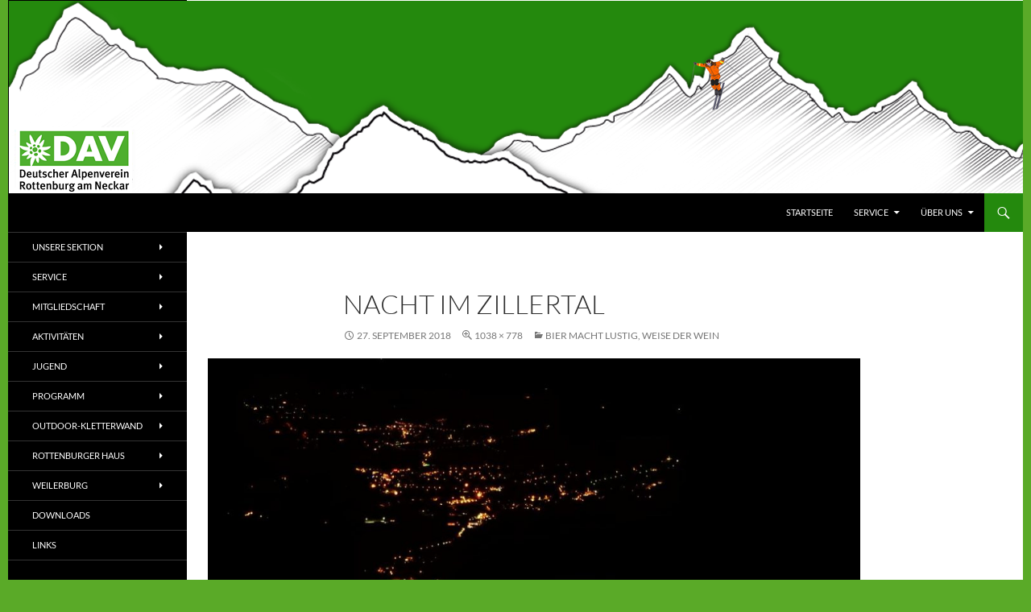

--- FILE ---
content_type: text/html; charset=UTF-8
request_url: https://hp2021.dav-rottenburg.de/bier-macht-lustig-weise-der-wein/nacht-im-zillertal/
body_size: 17285
content:
<!DOCTYPE html>
<!--[if IE 7]>
<html class="ie ie7" lang="de">
<![endif]-->
<!--[if IE 8]>
<html class="ie ie8" lang="de">
<![endif]-->
<!--[if !(IE 7) & !(IE 8)]><!-->
<html lang="de">
<!--<![endif]-->
<head>
	<meta charset="UTF-8">
	<meta name="viewport" content="width=device-width, initial-scale=1.0">
	<title>Nacht im Zillertal &#8211; Alpenverein Rottenburg (hp2021)</title>
	<link rel="profile" href="https://gmpg.org/xfn/11">
	<link rel="pingback" href="https://hp2021.dav-rottenburg.de/xmlrpc.php">
	<!--[if lt IE 9]>
	<script src="https://hp2021.dav-rottenburg.de/wp-content/themes/twentyfourteen/js/html5.js?ver=3.7.0"></script>
	<![endif]-->
	<meta name='robots' content='noindex, nofollow' />
	<style>img:is([sizes="auto" i], [sizes^="auto," i]) { contain-intrinsic-size: 3000px 1500px }</style>
	
	<!-- This site is optimized with the Yoast SEO plugin v24.5 - https://yoast.com/wordpress/plugins/seo/ -->
	<meta property="og:locale" content="de_DE" />
	<meta property="og:type" content="article" />
	<meta property="og:title" content="Nacht im Zillertal &#8211; Alpenverein Rottenburg (hp2021)" />
	<meta property="og:description" content="Nacht im Zillertal" />
	<meta property="og:url" content="https://hp2021.dav-rottenburg.de/bier-macht-lustig-weise-der-wein/nacht-im-zillertal/" />
	<meta property="og:site_name" content="Alpenverein Rottenburg (hp2021)" />
	<meta property="og:image" content="https://hp2021.dav-rottenburg.de/bier-macht-lustig-weise-der-wein/nacht-im-zillertal" />
	<meta property="og:image:width" content="1038" />
	<meta property="og:image:height" content="778" />
	<meta property="og:image:type" content="image/jpeg" />
	<script type="application/ld+json" class="yoast-schema-graph">{"@context":"https://schema.org","@graph":[{"@type":"WebPage","@id":"https://hp2021.dav-rottenburg.de/bier-macht-lustig-weise-der-wein/nacht-im-zillertal/","url":"https://hp2021.dav-rottenburg.de/bier-macht-lustig-weise-der-wein/nacht-im-zillertal/","name":"Nacht im Zillertal &#8211; Alpenverein Rottenburg (hp2021)","isPartOf":{"@id":"https://hp2021.dav-rottenburg.de/#website"},"primaryImageOfPage":{"@id":"https://hp2021.dav-rottenburg.de/bier-macht-lustig-weise-der-wein/nacht-im-zillertal/#primaryimage"},"image":{"@id":"https://hp2021.dav-rottenburg.de/bier-macht-lustig-weise-der-wein/nacht-im-zillertal/#primaryimage"},"thumbnailUrl":"https://hp2021.dav-rottenburg.de/wp-content/uploads/2018/09/Rofan_07.jpg","datePublished":"2018-09-27T13:13:49+00:00","breadcrumb":{"@id":"https://hp2021.dav-rottenburg.de/bier-macht-lustig-weise-der-wein/nacht-im-zillertal/#breadcrumb"},"inLanguage":"de","potentialAction":[{"@type":"ReadAction","target":["https://hp2021.dav-rottenburg.de/bier-macht-lustig-weise-der-wein/nacht-im-zillertal/"]}]},{"@type":"ImageObject","inLanguage":"de","@id":"https://hp2021.dav-rottenburg.de/bier-macht-lustig-weise-der-wein/nacht-im-zillertal/#primaryimage","url":"https://hp2021.dav-rottenburg.de/wp-content/uploads/2018/09/Rofan_07.jpg","contentUrl":"https://hp2021.dav-rottenburg.de/wp-content/uploads/2018/09/Rofan_07.jpg","width":"1038","height":"778","caption":"Nacht im Zillertal"},{"@type":"BreadcrumbList","@id":"https://hp2021.dav-rottenburg.de/bier-macht-lustig-weise-der-wein/nacht-im-zillertal/#breadcrumb","itemListElement":[{"@type":"ListItem","position":1,"name":"Home","item":"https://hp2021.dav-rottenburg.de/"},{"@type":"ListItem","position":2,"name":"Bier macht lustig, weise der Wein","item":"https://hp2021.dav-rottenburg.de/bier-macht-lustig-weise-der-wein/"},{"@type":"ListItem","position":3,"name":"Nacht im Zillertal"}]},{"@type":"WebSite","@id":"https://hp2021.dav-rottenburg.de/#website","url":"https://hp2021.dav-rottenburg.de/","name":"Alpenverein Rottenburg (hp2021)","description":"Sektion im Deutschen Alpenverein (DAV)","publisher":{"@id":"https://hp2021.dav-rottenburg.de/#organization"},"potentialAction":[{"@type":"SearchAction","target":{"@type":"EntryPoint","urlTemplate":"https://hp2021.dav-rottenburg.de/?s={search_term_string}"},"query-input":{"@type":"PropertyValueSpecification","valueRequired":true,"valueName":"search_term_string"}}],"inLanguage":"de"},{"@type":"Organization","@id":"https://hp2021.dav-rottenburg.de/#organization","name":"Alpenverein Rottenburg a.N.","url":"https://hp2021.dav-rottenburg.de/","logo":{"@type":"ImageObject","inLanguage":"de","@id":"https://hp2021.dav-rottenburg.de/#/schema/logo/image/","url":"https://hp2021.dav-rottenburg.de/wp-content/uploads/2020/12/cropped-cropped-DAVLogo_RottenburgNeckar_RGB-e1608910064790.jpg","contentUrl":"https://hp2021.dav-rottenburg.de/wp-content/uploads/2020/12/cropped-cropped-DAVLogo_RottenburgNeckar_RGB-e1608910064790.jpg","width":198,"height":116,"caption":"Alpenverein Rottenburg a.N."},"image":{"@id":"https://hp2021.dav-rottenburg.de/#/schema/logo/image/"}}]}</script>
	<!-- / Yoast SEO plugin. -->


<link rel="alternate" type="application/rss+xml" title="Alpenverein Rottenburg (hp2021) &raquo; Feed" href="https://hp2021.dav-rottenburg.de/feed/" />
<link rel="alternate" type="application/rss+xml" title="Alpenverein Rottenburg (hp2021) &raquo; Kommentar-Feed" href="https://hp2021.dav-rottenburg.de/comments/feed/" />
<link rel='stylesheet' id='wp-block-library-css' href='https://hp2021.dav-rottenburg.de/wp-includes/css/dist/block-library/style.min.css?ver=6.7.4' media='all' />
<style id='wp-block-library-theme-inline-css'>
.wp-block-audio :where(figcaption){color:#555;font-size:13px;text-align:center}.is-dark-theme .wp-block-audio :where(figcaption){color:#ffffffa6}.wp-block-audio{margin:0 0 1em}.wp-block-code{border:1px solid #ccc;border-radius:4px;font-family:Menlo,Consolas,monaco,monospace;padding:.8em 1em}.wp-block-embed :where(figcaption){color:#555;font-size:13px;text-align:center}.is-dark-theme .wp-block-embed :where(figcaption){color:#ffffffa6}.wp-block-embed{margin:0 0 1em}.blocks-gallery-caption{color:#555;font-size:13px;text-align:center}.is-dark-theme .blocks-gallery-caption{color:#ffffffa6}:root :where(.wp-block-image figcaption){color:#555;font-size:13px;text-align:center}.is-dark-theme :root :where(.wp-block-image figcaption){color:#ffffffa6}.wp-block-image{margin:0 0 1em}.wp-block-pullquote{border-bottom:4px solid;border-top:4px solid;color:currentColor;margin-bottom:1.75em}.wp-block-pullquote cite,.wp-block-pullquote footer,.wp-block-pullquote__citation{color:currentColor;font-size:.8125em;font-style:normal;text-transform:uppercase}.wp-block-quote{border-left:.25em solid;margin:0 0 1.75em;padding-left:1em}.wp-block-quote cite,.wp-block-quote footer{color:currentColor;font-size:.8125em;font-style:normal;position:relative}.wp-block-quote:where(.has-text-align-right){border-left:none;border-right:.25em solid;padding-left:0;padding-right:1em}.wp-block-quote:where(.has-text-align-center){border:none;padding-left:0}.wp-block-quote.is-large,.wp-block-quote.is-style-large,.wp-block-quote:where(.is-style-plain){border:none}.wp-block-search .wp-block-search__label{font-weight:700}.wp-block-search__button{border:1px solid #ccc;padding:.375em .625em}:where(.wp-block-group.has-background){padding:1.25em 2.375em}.wp-block-separator.has-css-opacity{opacity:.4}.wp-block-separator{border:none;border-bottom:2px solid;margin-left:auto;margin-right:auto}.wp-block-separator.has-alpha-channel-opacity{opacity:1}.wp-block-separator:not(.is-style-wide):not(.is-style-dots){width:100px}.wp-block-separator.has-background:not(.is-style-dots){border-bottom:none;height:1px}.wp-block-separator.has-background:not(.is-style-wide):not(.is-style-dots){height:2px}.wp-block-table{margin:0 0 1em}.wp-block-table td,.wp-block-table th{word-break:normal}.wp-block-table :where(figcaption){color:#555;font-size:13px;text-align:center}.is-dark-theme .wp-block-table :where(figcaption){color:#ffffffa6}.wp-block-video :where(figcaption){color:#555;font-size:13px;text-align:center}.is-dark-theme .wp-block-video :where(figcaption){color:#ffffffa6}.wp-block-video{margin:0 0 1em}:root :where(.wp-block-template-part.has-background){margin-bottom:0;margin-top:0;padding:1.25em 2.375em}
</style>
<style id='classic-theme-styles-inline-css'>
/*! This file is auto-generated */
.wp-block-button__link{color:#fff;background-color:#32373c;border-radius:9999px;box-shadow:none;text-decoration:none;padding:calc(.667em + 2px) calc(1.333em + 2px);font-size:1.125em}.wp-block-file__button{background:#32373c;color:#fff;text-decoration:none}
</style>
<style id='global-styles-inline-css'>
:root{--wp--preset--aspect-ratio--square: 1;--wp--preset--aspect-ratio--4-3: 4/3;--wp--preset--aspect-ratio--3-4: 3/4;--wp--preset--aspect-ratio--3-2: 3/2;--wp--preset--aspect-ratio--2-3: 2/3;--wp--preset--aspect-ratio--16-9: 16/9;--wp--preset--aspect-ratio--9-16: 9/16;--wp--preset--color--black: #000;--wp--preset--color--cyan-bluish-gray: #abb8c3;--wp--preset--color--white: #fff;--wp--preset--color--pale-pink: #f78da7;--wp--preset--color--vivid-red: #cf2e2e;--wp--preset--color--luminous-vivid-orange: #ff6900;--wp--preset--color--luminous-vivid-amber: #fcb900;--wp--preset--color--light-green-cyan: #7bdcb5;--wp--preset--color--vivid-green-cyan: #00d084;--wp--preset--color--pale-cyan-blue: #8ed1fc;--wp--preset--color--vivid-cyan-blue: #0693e3;--wp--preset--color--vivid-purple: #9b51e0;--wp--preset--color--green: #24890d;--wp--preset--color--dark-gray: #2b2b2b;--wp--preset--color--medium-gray: #767676;--wp--preset--color--light-gray: #f5f5f5;--wp--preset--gradient--vivid-cyan-blue-to-vivid-purple: linear-gradient(135deg,rgba(6,147,227,1) 0%,rgb(155,81,224) 100%);--wp--preset--gradient--light-green-cyan-to-vivid-green-cyan: linear-gradient(135deg,rgb(122,220,180) 0%,rgb(0,208,130) 100%);--wp--preset--gradient--luminous-vivid-amber-to-luminous-vivid-orange: linear-gradient(135deg,rgba(252,185,0,1) 0%,rgba(255,105,0,1) 100%);--wp--preset--gradient--luminous-vivid-orange-to-vivid-red: linear-gradient(135deg,rgba(255,105,0,1) 0%,rgb(207,46,46) 100%);--wp--preset--gradient--very-light-gray-to-cyan-bluish-gray: linear-gradient(135deg,rgb(238,238,238) 0%,rgb(169,184,195) 100%);--wp--preset--gradient--cool-to-warm-spectrum: linear-gradient(135deg,rgb(74,234,220) 0%,rgb(151,120,209) 20%,rgb(207,42,186) 40%,rgb(238,44,130) 60%,rgb(251,105,98) 80%,rgb(254,248,76) 100%);--wp--preset--gradient--blush-light-purple: linear-gradient(135deg,rgb(255,206,236) 0%,rgb(152,150,240) 100%);--wp--preset--gradient--blush-bordeaux: linear-gradient(135deg,rgb(254,205,165) 0%,rgb(254,45,45) 50%,rgb(107,0,62) 100%);--wp--preset--gradient--luminous-dusk: linear-gradient(135deg,rgb(255,203,112) 0%,rgb(199,81,192) 50%,rgb(65,88,208) 100%);--wp--preset--gradient--pale-ocean: linear-gradient(135deg,rgb(255,245,203) 0%,rgb(182,227,212) 50%,rgb(51,167,181) 100%);--wp--preset--gradient--electric-grass: linear-gradient(135deg,rgb(202,248,128) 0%,rgb(113,206,126) 100%);--wp--preset--gradient--midnight: linear-gradient(135deg,rgb(2,3,129) 0%,rgb(40,116,252) 100%);--wp--preset--font-size--small: 13px;--wp--preset--font-size--medium: 20px;--wp--preset--font-size--large: 36px;--wp--preset--font-size--x-large: 42px;--wp--preset--spacing--20: 0.44rem;--wp--preset--spacing--30: 0.67rem;--wp--preset--spacing--40: 1rem;--wp--preset--spacing--50: 1.5rem;--wp--preset--spacing--60: 2.25rem;--wp--preset--spacing--70: 3.38rem;--wp--preset--spacing--80: 5.06rem;--wp--preset--shadow--natural: 6px 6px 9px rgba(0, 0, 0, 0.2);--wp--preset--shadow--deep: 12px 12px 50px rgba(0, 0, 0, 0.4);--wp--preset--shadow--sharp: 6px 6px 0px rgba(0, 0, 0, 0.2);--wp--preset--shadow--outlined: 6px 6px 0px -3px rgba(255, 255, 255, 1), 6px 6px rgba(0, 0, 0, 1);--wp--preset--shadow--crisp: 6px 6px 0px rgba(0, 0, 0, 1);}:where(.is-layout-flex){gap: 0.5em;}:where(.is-layout-grid){gap: 0.5em;}body .is-layout-flex{display: flex;}.is-layout-flex{flex-wrap: wrap;align-items: center;}.is-layout-flex > :is(*, div){margin: 0;}body .is-layout-grid{display: grid;}.is-layout-grid > :is(*, div){margin: 0;}:where(.wp-block-columns.is-layout-flex){gap: 2em;}:where(.wp-block-columns.is-layout-grid){gap: 2em;}:where(.wp-block-post-template.is-layout-flex){gap: 1.25em;}:where(.wp-block-post-template.is-layout-grid){gap: 1.25em;}.has-black-color{color: var(--wp--preset--color--black) !important;}.has-cyan-bluish-gray-color{color: var(--wp--preset--color--cyan-bluish-gray) !important;}.has-white-color{color: var(--wp--preset--color--white) !important;}.has-pale-pink-color{color: var(--wp--preset--color--pale-pink) !important;}.has-vivid-red-color{color: var(--wp--preset--color--vivid-red) !important;}.has-luminous-vivid-orange-color{color: var(--wp--preset--color--luminous-vivid-orange) !important;}.has-luminous-vivid-amber-color{color: var(--wp--preset--color--luminous-vivid-amber) !important;}.has-light-green-cyan-color{color: var(--wp--preset--color--light-green-cyan) !important;}.has-vivid-green-cyan-color{color: var(--wp--preset--color--vivid-green-cyan) !important;}.has-pale-cyan-blue-color{color: var(--wp--preset--color--pale-cyan-blue) !important;}.has-vivid-cyan-blue-color{color: var(--wp--preset--color--vivid-cyan-blue) !important;}.has-vivid-purple-color{color: var(--wp--preset--color--vivid-purple) !important;}.has-black-background-color{background-color: var(--wp--preset--color--black) !important;}.has-cyan-bluish-gray-background-color{background-color: var(--wp--preset--color--cyan-bluish-gray) !important;}.has-white-background-color{background-color: var(--wp--preset--color--white) !important;}.has-pale-pink-background-color{background-color: var(--wp--preset--color--pale-pink) !important;}.has-vivid-red-background-color{background-color: var(--wp--preset--color--vivid-red) !important;}.has-luminous-vivid-orange-background-color{background-color: var(--wp--preset--color--luminous-vivid-orange) !important;}.has-luminous-vivid-amber-background-color{background-color: var(--wp--preset--color--luminous-vivid-amber) !important;}.has-light-green-cyan-background-color{background-color: var(--wp--preset--color--light-green-cyan) !important;}.has-vivid-green-cyan-background-color{background-color: var(--wp--preset--color--vivid-green-cyan) !important;}.has-pale-cyan-blue-background-color{background-color: var(--wp--preset--color--pale-cyan-blue) !important;}.has-vivid-cyan-blue-background-color{background-color: var(--wp--preset--color--vivid-cyan-blue) !important;}.has-vivid-purple-background-color{background-color: var(--wp--preset--color--vivid-purple) !important;}.has-black-border-color{border-color: var(--wp--preset--color--black) !important;}.has-cyan-bluish-gray-border-color{border-color: var(--wp--preset--color--cyan-bluish-gray) !important;}.has-white-border-color{border-color: var(--wp--preset--color--white) !important;}.has-pale-pink-border-color{border-color: var(--wp--preset--color--pale-pink) !important;}.has-vivid-red-border-color{border-color: var(--wp--preset--color--vivid-red) !important;}.has-luminous-vivid-orange-border-color{border-color: var(--wp--preset--color--luminous-vivid-orange) !important;}.has-luminous-vivid-amber-border-color{border-color: var(--wp--preset--color--luminous-vivid-amber) !important;}.has-light-green-cyan-border-color{border-color: var(--wp--preset--color--light-green-cyan) !important;}.has-vivid-green-cyan-border-color{border-color: var(--wp--preset--color--vivid-green-cyan) !important;}.has-pale-cyan-blue-border-color{border-color: var(--wp--preset--color--pale-cyan-blue) !important;}.has-vivid-cyan-blue-border-color{border-color: var(--wp--preset--color--vivid-cyan-blue) !important;}.has-vivid-purple-border-color{border-color: var(--wp--preset--color--vivid-purple) !important;}.has-vivid-cyan-blue-to-vivid-purple-gradient-background{background: var(--wp--preset--gradient--vivid-cyan-blue-to-vivid-purple) !important;}.has-light-green-cyan-to-vivid-green-cyan-gradient-background{background: var(--wp--preset--gradient--light-green-cyan-to-vivid-green-cyan) !important;}.has-luminous-vivid-amber-to-luminous-vivid-orange-gradient-background{background: var(--wp--preset--gradient--luminous-vivid-amber-to-luminous-vivid-orange) !important;}.has-luminous-vivid-orange-to-vivid-red-gradient-background{background: var(--wp--preset--gradient--luminous-vivid-orange-to-vivid-red) !important;}.has-very-light-gray-to-cyan-bluish-gray-gradient-background{background: var(--wp--preset--gradient--very-light-gray-to-cyan-bluish-gray) !important;}.has-cool-to-warm-spectrum-gradient-background{background: var(--wp--preset--gradient--cool-to-warm-spectrum) !important;}.has-blush-light-purple-gradient-background{background: var(--wp--preset--gradient--blush-light-purple) !important;}.has-blush-bordeaux-gradient-background{background: var(--wp--preset--gradient--blush-bordeaux) !important;}.has-luminous-dusk-gradient-background{background: var(--wp--preset--gradient--luminous-dusk) !important;}.has-pale-ocean-gradient-background{background: var(--wp--preset--gradient--pale-ocean) !important;}.has-electric-grass-gradient-background{background: var(--wp--preset--gradient--electric-grass) !important;}.has-midnight-gradient-background{background: var(--wp--preset--gradient--midnight) !important;}.has-small-font-size{font-size: var(--wp--preset--font-size--small) !important;}.has-medium-font-size{font-size: var(--wp--preset--font-size--medium) !important;}.has-large-font-size{font-size: var(--wp--preset--font-size--large) !important;}.has-x-large-font-size{font-size: var(--wp--preset--font-size--x-large) !important;}
:where(.wp-block-post-template.is-layout-flex){gap: 1.25em;}:where(.wp-block-post-template.is-layout-grid){gap: 1.25em;}
:where(.wp-block-columns.is-layout-flex){gap: 2em;}:where(.wp-block-columns.is-layout-grid){gap: 2em;}
:root :where(.wp-block-pullquote){font-size: 1.5em;line-height: 1.6;}
</style>
<link rel='stylesheet' id='da-frontend-css' href='https://hp2021.dav-rottenburg.de/wp-content/plugins/download-attachments/css/frontend.css?ver=1.3.1' media='all' />
<link rel='stylesheet' id='osm-map-css-css' href='https://hp2021.dav-rottenburg.de/wp-content/plugins/osm/css/osm_map.css?ver=6.7.4' media='all' />
<link rel='stylesheet' id='osm-ol3-css-css' href='https://hp2021.dav-rottenburg.de/wp-content/plugins/osm/js/OL/7.1.0/ol.css?ver=6.7.4' media='all' />
<link rel='stylesheet' id='osm-ol3-ext-css-css' href='https://hp2021.dav-rottenburg.de/wp-content/plugins/osm/css/osm_map_v3.css?ver=6.7.4' media='all' />
<link rel='stylesheet' id='Tippy-css' href='https://hp2021.dav-rottenburg.de/wp-content/plugins/tippy/jquery.tippy.css?ver=6.7.4' media='all' />
<link rel='stylesheet' id='output-style-css' href='https://hp2021.dav-rottenburg.de/wp-content/plugins/wp-gpx-maps/css/wp-gpx-maps-output.css?ver=1.0.0' media='all' />
<link rel='stylesheet' id='leaflet-css' href='https://hp2021.dav-rottenburg.de/wp-content/plugins/wp-gpx-maps/ThirdParties/Leaflet_1.5.1/leaflet.css?ver=1.5.1' media='all' />
<link rel='stylesheet' id='leaflet.markercluster-css' href='https://hp2021.dav-rottenburg.de/wp-content/plugins/wp-gpx-maps/ThirdParties/Leaflet.markercluster-1.4.1/MarkerCluster.css?ver=1.4.1,' media='all' />
<link rel='stylesheet' id='leaflet.Photo-css' href='https://hp2021.dav-rottenburg.de/wp-content/plugins/wp-gpx-maps/ThirdParties/Leaflet.Photo/Leaflet.Photo.css?ver=6.7.4' media='all' />
<link rel='stylesheet' id='leaflet.fullscreen-css' href='https://hp2021.dav-rottenburg.de/wp-content/plugins/wp-gpx-maps/ThirdParties/leaflet.fullscreen-1.4.5/Control.FullScreen.css?ver=1.5.1' media='all' />
<link rel='stylesheet' id='hamburger.css-css' href='https://hp2021.dav-rottenburg.de/wp-content/plugins/wp-responsive-menu/assets/css/wpr-hamburger.css?ver=3.1.8' media='all' />
<link rel='stylesheet' id='wprmenu.css-css' href='https://hp2021.dav-rottenburg.de/wp-content/plugins/wp-responsive-menu/assets/css/wprmenu.css?ver=3.1.8' media='all' />
<style id='wprmenu.css-inline-css'>
@media only screen and ( max-width: 768px ) {html body div.wprm-wrapper {overflow: scroll;}#wprmenu_bar {background-image: url();background-size:;background-repeat: ;}#wprmenu_bar {background-color: #0D0D0D;}html body div#mg-wprm-wrap .wpr_submit .icon.icon-search {color: ;}#wprmenu_bar .menu_title,#wprmenu_bar .wprmenu_icon_menu,#wprmenu_bar .menu_title a {color: #F2F2F2;}#wprmenu_bar .menu_title a {font-size: px;font-weight: ;}#mg-wprm-wrap li.menu-item a {font-size: px;text-transform: ;font-weight: ;}#mg-wprm-wrap li.menu-item-has-children ul.sub-menu a {font-size: px;text-transform: ;font-weight: ;}#mg-wprm-wrap li.current-menu-item > a {background: ;}#mg-wprm-wrap li.current-menu-item > a,#mg-wprm-wrap li.current-menu-item span.wprmenu_icon{color:!important;}#mg-wprm-wrap {background-color: #2E2E2E;}.cbp-spmenu-push-toright,.cbp-spmenu-push-toright .mm-slideout {left: 80% ;}.cbp-spmenu-push-toleft {left: -80% ;}#mg-wprm-wrap.cbp-spmenu-right,#mg-wprm-wrap.cbp-spmenu-left,#mg-wprm-wrap.cbp-spmenu-right.custom,#mg-wprm-wrap.cbp-spmenu-left.custom,.cbp-spmenu-vertical {width: 80%;max-width: px;}#mg-wprm-wrap ul#wprmenu_menu_ul li.menu-item a,div#mg-wprm-wrap ul li span.wprmenu_icon {color: #CFCFCF;}#mg-wprm-wrap ul#wprmenu_menu_ul li.menu-item:valid ~ a{color: ;}#mg-wprm-wrap ul#wprmenu_menu_ul li.menu-item a:hover {background: ;color: #606060 !important;}div#mg-wprm-wrap ul>li:hover>span.wprmenu_icon {color: #606060 !important;}.wprmenu_bar .hamburger-inner,.wprmenu_bar .hamburger-inner::before,.wprmenu_bar .hamburger-inner::after {background: #FFFFFF;}.wprmenu_bar .hamburger:hover .hamburger-inner,.wprmenu_bar .hamburger:hover .hamburger-inner::before,.wprmenu_bar .hamburger:hover .hamburger-inner::after {background: ;}div.wprmenu_bar div.hamburger{padding-right: 6px !important;}#wprmenu_menu.left {width:80%;left: -80%;right: auto;}#wprmenu_menu.right {width:80%;right: -80%;left: auto;}.wprmenu_bar .hamburger {float: left;}.wprmenu_bar #custom_menu_icon.hamburger {top: px;left: px;float: left !important;background-color: ;}.secondary-navigation{ display: none !important; }.wpr_custom_menu #custom_menu_icon {display: block;}html { padding-top: 42px !important; }#wprmenu_bar,#mg-wprm-wrap { display: block; }div#wpadminbar { position: fixed; }}
</style>
<link rel='stylesheet' id='wpr_icons-css' href='https://hp2021.dav-rottenburg.de/wp-content/plugins/wp-responsive-menu/inc/assets/icons/wpr-icons.css?ver=3.1.8' media='all' />
<link rel='stylesheet' id='twentyfourteen-lato-css' href='https://hp2021.dav-rottenburg.de/wp-content/themes/twentyfourteen/fonts/font-lato.css?ver=20230328' media='all' />
<link rel='stylesheet' id='genericons-css' href='https://hp2021.dav-rottenburg.de/wp-content/themes/twentyfourteen/genericons/genericons.css?ver=3.0.3' media='all' />
<link rel='stylesheet' id='twentyfourteen-style-css' href='https://hp2021.dav-rottenburg.de/wp-content/themes/twentyfourteen/style.css?ver=20241112' media='all' />
<link rel='stylesheet' id='twentyfourteen-block-style-css' href='https://hp2021.dav-rottenburg.de/wp-content/themes/twentyfourteen/css/blocks.css?ver=20240708' media='all' />
<!--[if lt IE 9]>
<link rel='stylesheet' id='twentyfourteen-ie-css' href='https://hp2021.dav-rottenburg.de/wp-content/themes/twentyfourteen/css/ie.css?ver=20140711' media='all' />
<![endif]-->
<link rel='stylesheet' id='fancybox-css' href='https://hp2021.dav-rottenburg.de/wp-content/plugins/easy-fancybox/fancybox/1.5.4/jquery.fancybox.min.css?ver=6.7.4' media='screen' />
<style id='fancybox-inline-css'>
#fancybox-content{border-color:#fff;}
</style>
<script src="https://hp2021.dav-rottenburg.de/wp-includes/js/jquery/jquery.min.js?ver=3.7.1" id="jquery-core-js"></script>
<script src="https://hp2021.dav-rottenburg.de/wp-includes/js/jquery/jquery-migrate.min.js?ver=3.4.1" id="jquery-migrate-js"></script>
<script src="https://hp2021.dav-rottenburg.de/wp-includes/js/jquery/ui/core.min.js?ver=1.13.3" id="jquery-ui-core-js"></script>
<script src="https://hp2021.dav-rottenburg.de/wp-content/plugins/image-autorefresh/image-autorefresh.js?ver=6.7.4" id="jquery-image-autorefresh-js"></script>
<script src="https://hp2021.dav-rottenburg.de/wp-content/plugins/osm/js/OL/2.13.1/OpenLayers.js?ver=6.7.4" id="osm-ol-library-js"></script>
<script src="https://hp2021.dav-rottenburg.de/wp-content/plugins/osm/js/OSM/openlayers/OpenStreetMap.js?ver=6.7.4" id="osm-osm-library-js"></script>
<script src="https://hp2021.dav-rottenburg.de/wp-content/plugins/osm/js/OSeaM/harbours.js?ver=6.7.4" id="osm-harbours-library-js"></script>
<script src="https://hp2021.dav-rottenburg.de/wp-content/plugins/osm/js/OSeaM/map_utils.js?ver=6.7.4" id="osm-map-utils-library-js"></script>
<script src="https://hp2021.dav-rottenburg.de/wp-content/plugins/osm/js/OSeaM/utilities.js?ver=6.7.4" id="osm-utilities-library-js"></script>
<script src="https://hp2021.dav-rottenburg.de/wp-content/plugins/osm/js/osm-plugin-lib.js?ver=6.7.4" id="OsmScript-js"></script>
<script src="https://hp2021.dav-rottenburg.de/wp-content/plugins/osm/js/polyfill/v2/polyfill.min.js?features=requestAnimationFrame%2CElement.prototype.classList%2CURL&amp;ver=6.7.4" id="osm-polyfill-js"></script>
<script src="https://hp2021.dav-rottenburg.de/wp-content/plugins/osm/js/OL/7.1.0/ol.js?ver=6.7.4" id="osm-ol3-library-js"></script>
<script src="https://hp2021.dav-rottenburg.de/wp-content/plugins/osm/js/osm-v3-plugin-lib.js?ver=6.7.4" id="osm-ol3-ext-library-js"></script>
<script src="https://hp2021.dav-rottenburg.de/wp-content/plugins/osm/js/osm-metabox-events.js?ver=6.7.4" id="osm-ol3-metabox-events-js"></script>
<script src="https://hp2021.dav-rottenburg.de/wp-content/plugins/osm/js/osm-startup-lib.js?ver=6.7.4" id="osm-map-startup-js"></script>
<script src="https://hp2021.dav-rottenburg.de/wp-content/plugins/tippy/jquery.tippy.js?ver=6.0.0" id="Tippy-js"></script>
<script src="https://hp2021.dav-rottenburg.de/wp-content/plugins/wp-gpx-maps/ThirdParties/Leaflet_1.5.1/leaflet.js?ver=1.5.1" id="leaflet-js"></script>
<script src="https://hp2021.dav-rottenburg.de/wp-content/plugins/wp-gpx-maps/ThirdParties/Leaflet.markercluster-1.4.1/leaflet.markercluster.js?ver=1.4.1" id="leaflet.markercluster-js"></script>
<script src="https://hp2021.dav-rottenburg.de/wp-content/plugins/wp-gpx-maps/ThirdParties/Leaflet.Photo/Leaflet.Photo.js?ver=6.7.4" id="leaflet.Photo-js"></script>
<script src="https://hp2021.dav-rottenburg.de/wp-content/plugins/wp-gpx-maps/ThirdParties/leaflet.fullscreen-1.4.5/Control.FullScreen.js?ver=1.4.5" id="leaflet.fullscreen-js"></script>
<script src="https://hp2021.dav-rottenburg.de/wp-content/plugins/wp-gpx-maps/js/Chart.min.js?ver=2.8.0" id="chartjs-js"></script>
<script src="https://hp2021.dav-rottenburg.de/wp-content/plugins/wp-gpx-maps/js/WP-GPX-Maps.js?ver=1.6.02" id="wp-gpx-maps-js"></script>
<script src="https://hp2021.dav-rottenburg.de/wp-content/plugins/wp-responsive-menu/assets/js/modernizr.custom.js?ver=3.1.8" id="modernizr-js"></script>
<script src="https://hp2021.dav-rottenburg.de/wp-content/plugins/wp-responsive-menu/assets/js/touchSwipe.js?ver=3.1.8" id="touchSwipe-js"></script>
<script id="wprmenu.js-js-extra">
var wprmenu = {"zooming":"yes","from_width":"768","push_width":"","menu_width":"80","parent_click":"","swipe":"yes","enable_overlay":"","wprmenuDemoId":""};
</script>
<script src="https://hp2021.dav-rottenburg.de/wp-content/plugins/wp-responsive-menu/assets/js/wprmenu.js?ver=3.1.8" id="wprmenu.js-js"></script>
<script src="https://hp2021.dav-rottenburg.de/wp-content/themes/twentyfourteen/js/keyboard-image-navigation.js?ver=20150120" id="twentyfourteen-keyboard-image-navigation-js"></script>
<script src="https://hp2021.dav-rottenburg.de/wp-content/themes/twentyfourteen/js/functions.js?ver=20230526" id="twentyfourteen-script-js" defer data-wp-strategy="defer"></script>
<link rel="https://api.w.org/" href="https://hp2021.dav-rottenburg.de/wp-json/" /><link rel="alternate" title="JSON" type="application/json" href="https://hp2021.dav-rottenburg.de/wp-json/wp/v2/media/9750" /><link rel="EditURI" type="application/rsd+xml" title="RSD" href="https://hp2021.dav-rottenburg.de/xmlrpc.php?rsd" />
<meta name="generator" content="WordPress 6.7.4" />
<link rel='shortlink' href='https://hp2021.dav-rottenburg.de/?p=9750' />
<link rel="alternate" title="oEmbed (JSON)" type="application/json+oembed" href="https://hp2021.dav-rottenburg.de/wp-json/oembed/1.0/embed?url=https%3A%2F%2Fhp2021.dav-rottenburg.de%2Fbier-macht-lustig-weise-der-wein%2Fnacht-im-zillertal%2F" />
<link rel="alternate" title="oEmbed (XML)" type="text/xml+oembed" href="https://hp2021.dav-rottenburg.de/wp-json/oembed/1.0/embed?url=https%3A%2F%2Fhp2021.dav-rottenburg.de%2Fbier-macht-lustig-weise-der-wein%2Fnacht-im-zillertal%2F&#038;format=xml" />
             <style>
             #top{
				 position:fixed;
bottom:8px;
right:10px;
cursor:pointer;
opacity:0.8;
z-index:99999				}
		#top:hover{
			position:fixed;
bottom:8px;
right:10px;
cursor:pointer;
opacity:1.0;
z-index:99999		}
             </style>
             
			     <style>@media screen and (min-width: 783px){.primary-navigation{float: right;margin-left: 20px;}a { transition: all .5s ease; }}</style>
    <style>.site {margin: 0 auto;max-width: 1260px;width: 100%;}.site-header{max-width: 1260px;}
		@media screen and (min-width: 1110px) {.archive-header,.comments-area,.image-navigation,.page-header,.page-content,.post-navigation,.site-content .entry-header,
	    .site-content .entry-content,.site-content .entry-summary,.site-content footer.entry-meta{padding-left: 55px;}}</style>
    <style>
	    .site-content .entry-header,.site-content .entry-content,.site-content .entry-summary,.site-content .entry-meta,.page-content 
		{max-width: 650px;}.comments-area{max-width: 650px;}.post-navigation, .image-navigation{max-width: 650px;}</style>
    <style>@media screen and (min-width: 594px) {.site-content .has-post-thumbnail .entry-header{margin-top: -40px !important;}}
		@media screen and (min-width: 846px) {.site-content .has-post-thumbnail .entry-header {margin-top: -40px !important;}}
		@media screen and (min-width: 1040px) {.site-content .has-post-thumbnail .entry-header{margin-top: -40px !important;}}
	</style>
    <style>.hentry{max-width: 1038px;}
	    img.size-full,img.size-large,.wp-post-image,.post-thumbnail img,.site-content .post-thumbnail img{max-height: 572px;}
	</style>
	
    <style>
	    .site-content .post-thumbnail{background:none;}.site-content a.post-thumbnail:hover{background-color:transparent;}
		.site-content .post-thumbnail img{width:100%;}
	</style>
    <style>
		.slider .featured-content .hentry{max-height: 520px;}.slider .featured-content{max-width: 1600px;
		margin: 0px auto;}.slider .featured-content .post-thumbnail img{max-width: 1600px;width: 100%;}
		.slider .featured-content .post-thumbnail{background:none;}.slider .featured-content a.post-thumbnail:hover{background-color:transparent;}
	</style>
    <style>
	    @media screen and (min-width: 1008px) {
		    .grid .featured-content .hentry {
		        width: 24.999999975%;
	        }
	        .grid .featured-content .hentry:nth-child( 3n+1 ) {
		        clear: none;
	        }
	        .grid .featured-content .hentry:nth-child( 4n+1 ) {
		        clear: both;
	        }
	    }
	</style>
<script type="text/javascript"> 

/**  all layers have to be in this global array - in further process each map will have something like vectorM[map_ol3js_n][layer_n] */
var vectorM = [[]];


/** put translations from PHP/mo to JavaScript */
var translations = [];

/** global GET-Parameters */
var HTTP_GET_VARS = [];

</script><!-- OSM plugin V6.1.6: did not add geo meta tags. --> 

            <script type="text/javascript">
                jQuery(document).ready(function() {
                    jQuery('.tippy').tippy({ position: "link", offsetx: 0, offsety: 10, closetext: "X", hidedelay: 0, showdelay: 100, calcpos: "parent", showspeed: 200, hidespeed: 200, showtitle: true, hoverpopup: true, draggable: true, dragheader: false, multitip: false, autoshow: false, showheader: false, showclose: false, htmlentities: false });
                });
            </script>
        <!-- All in one Favicon 4.8 --><link rel="icon" href="https://hp2021.dav-rottenburg.de/wp-content/uploads/2014/02/favicon.png" type="image/png"/>
		<style type="text/css" id="twentyfourteen-header-css">
				.site-title,
		.site-description {
			clip: rect(1px 1px 1px 1px); /* IE7 */
			clip: rect(1px, 1px, 1px, 1px);
			position: absolute;
		}
				</style>
		<style id="custom-background-css">
body.custom-background { background-color: #5aaa28; }
</style>
			<style id="wp-custom-css">
			.borderbox2px {border-radius: 2px;}
		</style>
		</head>

<body class="attachment attachment-template-default single single-attachment postid-9750 attachmentid-9750 attachment-jpeg custom-background wp-embed-responsive group-blog header-image full-width singular">
<div id="page" class="hfeed site">
		<div id="site-header">
		<a href="https://hp2021.dav-rottenburg.de/" rel="home">
			<img src="https://hp2021.dav-rottenburg.de/wp-content/uploads/2020/12/dav_header_ski3.png" width="1260" height="240" alt="Alpenverein Rottenburg (hp2021)" srcset="https://hp2021.dav-rottenburg.de/wp-content/uploads/2020/12/dav_header_ski3.png 1260w, https://hp2021.dav-rottenburg.de/wp-content/uploads/2020/12/dav_header_ski3-300x57.png 300w, https://hp2021.dav-rottenburg.de/wp-content/uploads/2020/12/dav_header_ski3-1024x195.png 1024w" sizes="(max-width: 1260px) 100vw, 1260px" decoding="async" fetchpriority="high" />		</a>
	</div>
	
	<header id="masthead" class="site-header">
		<div class="header-main">
			<h1 class="site-title"><a href="https://hp2021.dav-rottenburg.de/" rel="home">Alpenverein Rottenburg (hp2021)</a></h1>

			<div class="search-toggle">
				<a href="#search-container" class="screen-reader-text" aria-expanded="false" aria-controls="search-container">
					Suchen				</a>
			</div>

			<nav id="primary-navigation" class="site-navigation primary-navigation">
				<button class="menu-toggle">Primäres Menü</button>
				<a class="screen-reader-text skip-link" href="#content">
					Zum Inhalt springen				</a>
				<div class="menu-topmenu2020-09-container"><ul id="primary-menu" class="nav-menu"><li id="menu-item-11693" class="menu-item menu-item-type-custom menu-item-object-custom menu-item-home menu-item-11693"><a href="https://hp2021.dav-rottenburg.de/">Startseite</a></li>
<li id="menu-item-11701" class="menu-item menu-item-type-post_type menu-item-object-page menu-item-has-children menu-item-11701"><a href="https://hp2021.dav-rottenburg.de/service/">Service</a>
<ul class="sub-menu">
	<li id="menu-item-11706" class="menu-item menu-item-type-post_type menu-item-object-page menu-item-has-children menu-item-11706"><a href="https://hp2021.dav-rottenburg.de/service/geschaeftsstelle/">Geschäftsstelle</a>
	<ul class="sub-menu">
		<li id="menu-item-11705" class="menu-item menu-item-type-post_type menu-item-object-page menu-item-11705"><a href="https://hp2021.dav-rottenburg.de/service/bibliothek/">Bibliothek</a></li>
	</ul>
</li>
	<li id="menu-item-11704" class="menu-item menu-item-type-post_type menu-item-object-page menu-item-has-children menu-item-11704"><a href="https://hp2021.dav-rottenburg.de/service/ausruestungsverleih/">Ausrüstungsverleih</a>
	<ul class="sub-menu">
		<li id="menu-item-11703" class="menu-item menu-item-type-post_type menu-item-object-page menu-item-11703"><a href="https://hp2021.dav-rottenburg.de/service/ausruestungsverleih/ausleihbedingungen/">Ausleihbedingungen</a></li>
	</ul>
</li>
	<li id="menu-item-11702" class="menu-item menu-item-type-post_type menu-item-object-page menu-item-11702"><a href="https://hp2021.dav-rottenburg.de/service/vereinsheim-klause/">Vereinsheim Klause</a></li>
</ul>
</li>
<li id="menu-item-11699" class="menu-item menu-item-type-post_type menu-item-object-page menu-item-has-children menu-item-11699"><a href="https://hp2021.dav-rottenburg.de/wir-ueber-uns/">Über uns</a>
<ul class="sub-menu">
	<li id="menu-item-11698" class="menu-item menu-item-type-post_type menu-item-object-page menu-item-11698"><a href="https://hp2021.dav-rottenburg.de/kontakt/">Kontakt</a></li>
	<li id="menu-item-11697" class="menu-item menu-item-type-post_type menu-item-object-page menu-item-11697"><a href="https://hp2021.dav-rottenburg.de/impressum/">Impressum</a></li>
	<li id="menu-item-11700" class="menu-item menu-item-type-post_type menu-item-object-page menu-item-11700"><a href="https://hp2021.dav-rottenburg.de/agb/">Allgemeine Geschäftsbedingungen</a></li>
	<li id="menu-item-11694" class="menu-item menu-item-type-post_type menu-item-object-page menu-item-privacy-policy menu-item-11694"><a rel="privacy-policy" href="https://hp2021.dav-rottenburg.de/datenschutzerklaerung/">Datenschutzerklärung</a></li>
</ul>
</li>
</ul></div>			</nav>
		</div>

		<div id="search-container" class="search-box-wrapper hide">
			<div class="search-box">
				<form role="search" method="get" class="search-form" action="https://hp2021.dav-rottenburg.de/">
				<label>
					<span class="screen-reader-text">Suche nach:</span>
					<input type="search" class="search-field" placeholder="Suchen …" value="" name="s" />
				</label>
				<input type="submit" class="search-submit" value="Suchen" />
			</form>			</div>
		</div>
	</header><!-- #masthead -->

	<div id="main" class="site-main">

	<section id="primary" class="content-area image-attachment">
		<div id="content" class="site-content" role="main">

			<article id="post-9750" class="post-9750 attachment type-attachment status-inherit hentry">
			<header class="entry-header">
				<h1 class="entry-title">Nacht im Zillertal</h1>
				<div class="entry-meta">

					<span class="entry-date"><time class="entry-date" datetime="2018-09-27T15:13:49+02:00">27. September 2018</time></span>

					<span class="full-size-link"><a href="https://hp2021.dav-rottenburg.de/wp-content/uploads/2018/09/Rofan_07.jpg">1038 &times; 778</a></span>

					<span class="parent-post-link"><a href="https://hp2021.dav-rottenburg.de/bier-macht-lustig-weise-der-wein/" rel="gallery">Bier macht lustig, weise der Wein</a></span>
									</div><!-- .entry-meta -->
			</header><!-- .entry-header -->

			<div class="entry-content">
				<div class="entry-attachment">
					<div class="attachment">
						<a href="https://hp2021.dav-rottenburg.de/bier-macht-lustig-weise-der-wein/morgenstimmung-an-der-bayreuther-huette-1576-m/" rel="attachment"><img width="810" height="607" src="https://hp2021.dav-rottenburg.de/wp-content/uploads/2018/09/Rofan_07.jpg" class="attachment-810x810 size-810x810" alt="" decoding="async" srcset="https://hp2021.dav-rottenburg.de/wp-content/uploads/2018/09/Rofan_07.jpg 1038w, https://hp2021.dav-rottenburg.de/wp-content/uploads/2018/09/Rofan_07-300x225.jpg 300w, https://hp2021.dav-rottenburg.de/wp-content/uploads/2018/09/Rofan_07-1024x768.jpg 1024w" sizes="(max-width: 810px) 100vw, 810px" /></a>					</div><!-- .attachment -->

											<div class="entry-caption">
							<p>Nacht im Zillertal</p>
						</div><!-- .entry-caption -->
										</div><!-- .entry-attachment -->

								</div><!-- .entry-content -->
			</article><!-- #post-9750 -->

			<nav id="image-navigation" class="navigation image-navigation">
				<div class="nav-links">
				<a href='https://hp2021.dav-rottenburg.de/bier-macht-lustig-weise-der-wein/zireinalm-1698-m/'><div class="previous-image">Vorheriges Bild</div></a>				<a href='https://hp2021.dav-rottenburg.de/bier-macht-lustig-weise-der-wein/morgenstimmung-an-der-bayreuther-huette-1576-m/'><div class="next-image">Nächstes Bild</div></a>				</div><!-- .nav-links -->
			</nav><!-- #image-navigation -->

			
<div id="comments" class="comments-area">

	
	
</div><!-- #comments -->

		
		</div><!-- #content -->
	</section><!-- #primary -->

<div id="secondary">
		<h2 class="site-description">Sektion im Deutschen Alpenverein (DAV)</h2>
	
		<nav class="navigation site-navigation secondary-navigation">
		<div class="menu-hauptmenue-container"><ul id="menu-hauptmenue" class="menu"><li id="menu-item-67" class="menu-item menu-item-type-post_type menu-item-object-page menu-item-has-children menu-item-67"><a href="https://hp2021.dav-rottenburg.de/unsere-sektion/">Unsere Sektion</a>
<ul class="sub-menu">
	<li id="menu-item-260" class="menu-item menu-item-type-post_type menu-item-object-page menu-item-260"><a href="https://hp2021.dav-rottenburg.de/wir-ueber-uns/">Wir über uns</a></li>
	<li id="menu-item-202" class="menu-item menu-item-type-post_type menu-item-object-page menu-item-202"><a href="https://hp2021.dav-rottenburg.de/leitbild/">Leitbild</a></li>
	<li id="menu-item-203" class="menu-item menu-item-type-post_type menu-item-object-page menu-item-203"><a href="https://hp2021.dav-rottenburg.de/ansprechpartner/">Verantwortliche</a></li>
	<li id="menu-item-7190" class="menu-item menu-item-type-post_type menu-item-object-page menu-item-7190"><a href="https://hp2021.dav-rottenburg.de/unsere-sektion/satzung/">Satzung</a></li>
</ul>
</li>
<li id="menu-item-200" class="menu-item menu-item-type-post_type menu-item-object-page menu-item-has-children menu-item-200"><a href="https://hp2021.dav-rottenburg.de/service/">Service</a>
<ul class="sub-menu">
	<li id="menu-item-199" class="menu-item menu-item-type-post_type menu-item-object-page menu-item-199"><a href="https://hp2021.dav-rottenburg.de/service/geschaeftsstelle/">Geschäftsstelle</a></li>
	<li id="menu-item-197" class="menu-item menu-item-type-post_type menu-item-object-page menu-item-197"><a href="https://hp2021.dav-rottenburg.de/service/vereinsheim-klause/">Vereinsheim Klause</a></li>
	<li id="menu-item-193" class="menu-item menu-item-type-post_type menu-item-object-page menu-item-193"><a href="https://hp2021.dav-rottenburg.de/service/bibliothek/">Bibliothek</a></li>
	<li id="menu-item-195" class="menu-item menu-item-type-post_type menu-item-object-page menu-item-has-children menu-item-195"><a href="https://hp2021.dav-rottenburg.de/service/ausruestungsverleih/">Ausrüstungsverleih</a>
	<ul class="sub-menu">
		<li id="menu-item-194" class="menu-item menu-item-type-post_type menu-item-object-page menu-item-194"><a href="https://hp2021.dav-rottenburg.de/service/ausruestungsverleih/ausleihbedingungen/">Ausleihbedingungen</a></li>
	</ul>
</li>
</ul>
</li>
<li id="menu-item-192" class="menu-item menu-item-type-post_type menu-item-object-page menu-item-has-children menu-item-192"><a href="https://hp2021.dav-rottenburg.de/mitgliedschaft/">Mitgliedschaft</a>
<ul class="sub-menu">
	<li id="menu-item-191" class="menu-item menu-item-type-post_type menu-item-object-page menu-item-191"><a href="https://hp2021.dav-rottenburg.de/mitgliedschaft/mitgliedsbeitraege/">Mitgliedsbeiträge</a></li>
	<li id="menu-item-189" class="menu-item menu-item-type-post_type menu-item-object-page menu-item-189"><a href="https://hp2021.dav-rottenburg.de/mitgliedschaft/aenderung-daten/">Änderung Daten</a></li>
	<li id="menu-item-188" class="menu-item menu-item-type-post_type menu-item-object-page menu-item-188"><a href="https://hp2021.dav-rottenburg.de/mitgliedschaft/mitgliederwerbung/">Mitgliederwerbung</a></li>
</ul>
</li>
<li id="menu-item-64" class="menu-item menu-item-type-post_type menu-item-object-page menu-item-has-children menu-item-64"><a href="https://hp2021.dav-rottenburg.de/aktivitaeten/">Aktivitäten</a>
<ul class="sub-menu">
	<li id="menu-item-942" class="menu-item menu-item-type-post_type menu-item-object-page menu-item-has-children menu-item-942"><a href="https://hp2021.dav-rottenburg.de/aktivitaeten/ausbildung/">Ausbildung</a>
	<ul class="sub-menu">
		<li id="menu-item-945" class="menu-item menu-item-type-post_type menu-item-object-page menu-item-945"><a href="https://hp2021.dav-rottenburg.de/aktivitaeten/ausbildung/der-ausbildungsreferent/">Der Ausbildungsreferent</a></li>
		<li id="menu-item-209" class="menu-item menu-item-type-taxonomy menu-item-object-category menu-item-has-children menu-item-209"><a href="https://hp2021.dav-rottenburg.de/category/tourenberichte/ausbildung/">Kursberichte</a>
		<ul class="sub-menu">
			<li id="menu-item-13847" class="menu-item menu-item-type-taxonomy menu-item-object-category menu-item-13847"><a href="https://hp2021.dav-rottenburg.de/category/tourenberichte/ausbildung/2021-ausbildung/">2021</a></li>
		</ul>
</li>
	</ul>
</li>
	<li id="menu-item-935" class="menu-item menu-item-type-post_type menu-item-object-page menu-item-has-children menu-item-935"><a href="https://hp2021.dav-rottenburg.de/aktivitaeten/familiengruppe/">Familiengruppe</a>
	<ul class="sub-menu">
		<li id="menu-item-211" class="menu-item menu-item-type-taxonomy menu-item-object-category menu-item-has-children menu-item-211"><a href="https://hp2021.dav-rottenburg.de/category/tourenberichte/familie/">Tourenberichte</a>
		<ul class="sub-menu">
			<li id="menu-item-13850" class="menu-item menu-item-type-taxonomy menu-item-object-category menu-item-13850"><a href="https://hp2021.dav-rottenburg.de/category/tourenberichte/familie/2021-familie/">2021</a></li>
		</ul>
</li>
	</ul>
</li>
	<li id="menu-item-948" class="menu-item menu-item-type-post_type menu-item-object-page menu-item-has-children menu-item-948"><a href="https://hp2021.dav-rottenburg.de/aktivitaeten/sportklettern/">Sportklettern</a>
	<ul class="sub-menu">
		<li id="menu-item-217" class="menu-item menu-item-type-taxonomy menu-item-object-category menu-item-217"><a href="https://hp2021.dav-rottenburg.de/category/tourenberichte/sportklettern/">Tourenberichte</a></li>
	</ul>
</li>
	<li id="menu-item-778" class="menu-item menu-item-type-post_type menu-item-object-page menu-item-has-children menu-item-778"><a href="https://hp2021.dav-rottenburg.de/aktivitaeten/mountainbike/">Mountainbike</a>
	<ul class="sub-menu">
		<li id="menu-item-846" class="menu-item menu-item-type-taxonomy menu-item-object-category menu-item-has-children menu-item-846"><a href="https://hp2021.dav-rottenburg.de/category/tourenberichte/mountainbike/">Tourenberichte</a>
		<ul class="sub-menu">
			<li id="menu-item-11997" class="menu-item menu-item-type-taxonomy menu-item-object-category menu-item-11997"><a href="https://hp2021.dav-rottenburg.de/category/tourenberichte/mountainbike/2020-mountainbike/">2020</a></li>
			<li id="menu-item-10227" class="menu-item menu-item-type-taxonomy menu-item-object-category menu-item-10227"><a href="https://hp2021.dav-rottenburg.de/category/tourenberichte/mountainbike/2019-mountainbike/">2019</a></li>
		</ul>
</li>
	</ul>
</li>
	<li id="menu-item-952" class="menu-item menu-item-type-post_type menu-item-object-page menu-item-has-children menu-item-952"><a href="https://hp2021.dav-rottenburg.de/aktivitaeten/ski-und-wintertouren/">Ski- und Wintertouren</a>
	<ul class="sub-menu">
		<li id="menu-item-216" class="menu-item menu-item-type-taxonomy menu-item-object-category menu-item-has-children menu-item-216"><a href="https://hp2021.dav-rottenburg.de/category/tourenberichte/ski-und-wintertouren/">Tourenberichte</a>
		<ul class="sub-menu">
			<li id="menu-item-10192" class="menu-item menu-item-type-taxonomy menu-item-object-category menu-item-10192"><a href="https://hp2021.dav-rottenburg.de/category/tourenberichte/ski-und-wintertouren/2019-ski-und-wintertouren/">2019</a></li>
			<li id="menu-item-6929" class="menu-item menu-item-type-taxonomy menu-item-object-category menu-item-6929"><a href="https://hp2021.dav-rottenburg.de/category/tourenberichte/ski-und-wintertouren/2016-ski-und-wintertouren/">2016</a></li>
			<li id="menu-item-5469" class="menu-item menu-item-type-custom menu-item-object-custom menu-item-5469"><a href="https://hp2021.dav-rottenburg.de/category/tourenberichte/ski-und-wintertouren/2015-ski-und-wintertouren/">2015</a></li>
			<li id="menu-item-6931" class="menu-item menu-item-type-custom menu-item-object-custom menu-item-has-children menu-item-6931"><a>frühere</a>
			<ul class="sub-menu">
				<li id="menu-item-5470" class="menu-item menu-item-type-custom menu-item-object-custom menu-item-5470"><a href="https://hp2021.dav-rottenburg.de/category/tourenberichte/ski-und-wintertouren/2014-ski-und-wintertouren/">2014</a></li>
				<li id="menu-item-5471" class="menu-item menu-item-type-custom menu-item-object-custom menu-item-5471"><a href="https://hp2021.dav-rottenburg.de/category/tourenberichte/ski-und-wintertouren/2013-ski-und-wintertouren/">2013</a></li>
				<li id="menu-item-5474" class="menu-item menu-item-type-custom menu-item-object-custom menu-item-5474"><a href="https://hp2021.dav-rottenburg.de/category/tourenberichte/ski-und-wintertouren/2012-ski-und-wintertouren/">2012</a></li>
			</ul>
</li>
		</ul>
</li>
	</ul>
</li>
	<li id="menu-item-955" class="menu-item menu-item-type-post_type menu-item-object-page menu-item-has-children menu-item-955"><a href="https://hp2021.dav-rottenburg.de/aktivitaeten/berg-und-hochtouren/">Berg- und Hochtouren</a>
	<ul class="sub-menu">
		<li id="menu-item-210" class="menu-item menu-item-type-taxonomy menu-item-object-category menu-item-has-children menu-item-210"><a href="https://hp2021.dav-rottenburg.de/category/tourenberichte/berg-und-hochtouren/">Tourenberichte</a>
		<ul class="sub-menu">
			<li id="menu-item-13848" class="menu-item menu-item-type-taxonomy menu-item-object-category menu-item-13848"><a href="https://hp2021.dav-rottenburg.de/category/tourenberichte/berg-und-hochtouren/2021-berg-und-hochtouren/">2021</a></li>
			<li id="menu-item-11994" class="menu-item menu-item-type-taxonomy menu-item-object-category menu-item-11994"><a href="https://hp2021.dav-rottenburg.de/category/tourenberichte/berg-und-hochtouren/2020-berg-und-hochtouren/">2020</a></li>
			<li id="menu-item-10228" class="menu-item menu-item-type-taxonomy menu-item-object-category menu-item-10228"><a href="https://hp2021.dav-rottenburg.de/category/tourenberichte/berg-und-hochtouren/2019-berg-und-hochtouren/">2019</a></li>
		</ul>
</li>
	</ul>
</li>
	<li id="menu-item-8506" class="menu-item menu-item-type-taxonomy menu-item-object-category menu-item-has-children menu-item-8506"><a href="https://hp2021.dav-rottenburg.de/category/tourenberichte/bergwanderungen/">Bergwanderungen</a>
	<ul class="sub-menu">
		<li id="menu-item-11733" class="menu-item menu-item-type-taxonomy menu-item-object-category menu-item-has-children menu-item-11733"><a href="https://hp2021.dav-rottenburg.de/category/tourenberichte/">Tourenberichte</a>
		<ul class="sub-menu">
			<li id="menu-item-13849" class="menu-item menu-item-type-taxonomy menu-item-object-category menu-item-13849"><a href="https://hp2021.dav-rottenburg.de/category/tourenberichte/bergwanderungen/2021-bergwanderungen/">2021</a></li>
			<li id="menu-item-11996" class="menu-item menu-item-type-taxonomy menu-item-object-category menu-item-11996"><a href="https://hp2021.dav-rottenburg.de/category/tourenberichte/bergwanderungen/2020-bergwanderungen/">2020</a></li>
			<li id="menu-item-11995" class="menu-item menu-item-type-taxonomy menu-item-object-category menu-item-11995"><a href="https://hp2021.dav-rottenburg.de/category/tourenberichte/ausbildung/2020-ausbildung/">2020</a></li>
			<li id="menu-item-10229" class="menu-item menu-item-type-taxonomy menu-item-object-category menu-item-10229"><a href="https://hp2021.dav-rottenburg.de/category/tourenberichte/bergwanderungen/2019-bergwanderungen/">2019</a></li>
			<li id="menu-item-8509" class="menu-item menu-item-type-taxonomy menu-item-object-category menu-item-8509"><a href="https://hp2021.dav-rottenburg.de/category/tourenberichte/bergwanderungen/2017-bergwanderungen/">2017</a></li>
			<li id="menu-item-8508" class="menu-item menu-item-type-taxonomy menu-item-object-category menu-item-8508"><a href="https://hp2021.dav-rottenburg.de/category/tourenberichte/bergwanderungen/2016-bergwanderungen/">2016</a></li>
			<li id="menu-item-8507" class="menu-item menu-item-type-taxonomy menu-item-object-category menu-item-8507"><a href="https://hp2021.dav-rottenburg.de/category/tourenberichte/bergwanderungen/2015-bergwanderungen/">2015</a></li>
		</ul>
</li>
	</ul>
</li>
	<li id="menu-item-958" class="menu-item menu-item-type-post_type menu-item-object-page menu-item-has-children menu-item-958"><a href="https://hp2021.dav-rottenburg.de/aktivitaeten/wandern/">Wandern</a>
	<ul class="sub-menu">
		<li id="menu-item-218" class="menu-item menu-item-type-taxonomy menu-item-object-category menu-item-has-children menu-item-218"><a href="https://hp2021.dav-rottenburg.de/category/tourenberichte/wandern/">Tourenberichte</a>
		<ul class="sub-menu">
			<li id="menu-item-10193" class="menu-item menu-item-type-taxonomy menu-item-object-category menu-item-10193"><a href="https://hp2021.dav-rottenburg.de/category/tourenberichte/wandern/2019-wandern/">2019</a></li>
		</ul>
</li>
	</ul>
</li>
	<li id="menu-item-964" class="menu-item menu-item-type-post_type menu-item-object-page menu-item-has-children menu-item-964"><a href="https://hp2021.dav-rottenburg.de/aktivitaeten/senioren/">Senioren</a>
	<ul class="sub-menu">
		<li id="menu-item-215" class="menu-item menu-item-type-taxonomy menu-item-object-category menu-item-215"><a href="https://hp2021.dav-rottenburg.de/category/tourenberichte/senioren/">Tourenberichte</a></li>
	</ul>
</li>
	<li id="menu-item-961" class="menu-item menu-item-type-post_type menu-item-object-page menu-item-has-children menu-item-961"><a href="https://hp2021.dav-rottenburg.de/aktivitaeten/sektionsveranstaltungen/">Sektionsveranstaltungen</a>
	<ul class="sub-menu">
		<li id="menu-item-13862" class="menu-item menu-item-type-taxonomy menu-item-object-category menu-item-13862"><a href="https://hp2021.dav-rottenburg.de/category/sektionsabend/">Sektionsabende</a></li>
	</ul>
</li>
</ul>
</li>
<li id="menu-item-938" class="menu-item menu-item-type-post_type menu-item-object-page menu-item-has-children menu-item-938"><a href="https://hp2021.dav-rottenburg.de/aktivitaeten/jdav/">Jugend</a>
<ul class="sub-menu">
	<li id="menu-item-8408" class="menu-item menu-item-type-post_type menu-item-object-page menu-item-8408"><a href="https://hp2021.dav-rottenburg.de/aktivitaeten/jdav/kinder-jugendklettern/">Kinder- &#038; Jugendklettern</a></li>
	<li id="menu-item-8407" class="menu-item menu-item-type-post_type menu-item-object-page menu-item-8407"><a href="https://hp2021.dav-rottenburg.de/aktivitaeten/jdav/jungmannschaft/">Jungmannschaft</a></li>
	<li id="menu-item-8428" class="menu-item menu-item-type-post_type menu-item-object-page menu-item-8428"><a href="https://hp2021.dav-rottenburg.de/aktivitaeten/jdav/mountainbike-jugendgruppe/">Mountainbike Jugendgruppe</a></li>
	<li id="menu-item-8412" class="menu-item menu-item-type-post_type menu-item-object-page menu-item-8412"><a href="https://hp2021.dav-rottenburg.de/aktivitaeten/jdav/jugendleiter/">Jugendleiter</a></li>
	<li id="menu-item-212" class="menu-item menu-item-type-taxonomy menu-item-object-category menu-item-212"><a href="https://hp2021.dav-rottenburg.de/category/tourenberichte/jugenddav/">Touren &#038; Veranstaltungen</a></li>
</ul>
</li>
<li id="menu-item-63" class="menu-item menu-item-type-post_type menu-item-object-page menu-item-has-children menu-item-63"><a href="https://hp2021.dav-rottenburg.de/jahresprogramm/">Programm</a>
<ul class="sub-menu">
	<li id="menu-item-929" class="menu-item menu-item-type-post_type menu-item-object-page menu-item-929"><a href="https://hp2021.dav-rottenburg.de/jahresprogramm/kalender/">Veranstaltungskalender</a></li>
	<li id="menu-item-6927" class="menu-item menu-item-type-post_type menu-item-object-page menu-item-6927"><a href="https://hp2021.dav-rottenburg.de/anforderungscharakteristik/">Anforderungen</a></li>
</ul>
</li>
<li id="menu-item-363" class="menu-item menu-item-type-post_type menu-item-object-page menu-item-has-children menu-item-363"><a href="https://hp2021.dav-rottenburg.de/outdoor-kletterwand/">Outdoor-Kletterwand</a>
<ul class="sub-menu">
	<li id="menu-item-11518" class="menu-item menu-item-type-post_type menu-item-object-page menu-item-11518"><a href="https://hp2021.dav-rottenburg.de/kletterwand-infos/">Kletterwand-Infos</a></li>
	<li id="menu-item-366" class="menu-item menu-item-type-post_type menu-item-object-page menu-item-366"><a href="https://hp2021.dav-rottenburg.de/outdoor-kletterwand/outdoor-kletterwand-kletterrouten/">Die Kletterrouten</a></li>
	<li id="menu-item-365" class="menu-item menu-item-type-post_type menu-item-object-page menu-item-has-children menu-item-365"><a href="https://hp2021.dav-rottenburg.de/outdoor-kletterwand/kletterschein/">Kurse und Veranstaltungen</a>
	<ul class="sub-menu">
		<li id="menu-item-10563" class="menu-item menu-item-type-post_type menu-item-object-page menu-item-10563"><a href="https://hp2021.dav-rottenburg.de/outdoor-kletterwand/regiocup-2019/">Regiocup 2019</a></li>
	</ul>
</li>
</ul>
</li>
<li id="menu-item-1613" class="menu-item menu-item-type-post_type menu-item-object-page menu-item-has-children menu-item-1613"><a href="https://hp2021.dav-rottenburg.de/rottenburger-haus/">Rottenburger Haus</a>
<ul class="sub-menu">
	<li id="menu-item-362" class="menu-item menu-item-type-post_type menu-item-object-page menu-item-362"><a href="https://hp2021.dav-rottenburg.de/rottenburger-haus/rottenburger-haus-allgemeines/">Allgemeines</a></li>
	<li id="menu-item-361" class="menu-item menu-item-type-post_type menu-item-object-page menu-item-361"><a href="https://hp2021.dav-rottenburg.de/rottenburger-haus/preise/">Selbstversorger-Preise</a></li>
	<li id="menu-item-359" class="menu-item menu-item-type-post_type menu-item-object-page menu-item-359"><a href="https://hp2021.dav-rottenburg.de/rottenburger-haus/grundriss/">Grundriß</a></li>
	<li id="menu-item-358" class="menu-item menu-item-type-post_type menu-item-object-page menu-item-358"><a href="https://hp2021.dav-rottenburg.de/rottenburger-haus/hausordnung/">Hausordnung</a></li>
	<li id="menu-item-356" class="menu-item menu-item-type-post_type menu-item-object-page menu-item-356"><a href="https://hp2021.dav-rottenburg.de/rottenburger-haus/photovoltaik-anlage/">Photovoltaik-Anlage</a></li>
	<li id="menu-item-357" class="menu-item menu-item-type-post_type menu-item-object-page menu-item-357"><a href="https://hp2021.dav-rottenburg.de/rottenburger-haus/umgebung-und-ausfluege/">Umgebung und Ausflüge</a></li>
</ul>
</li>
<li id="menu-item-392" class="menu-item menu-item-type-post_type menu-item-object-page menu-item-has-children menu-item-392"><a href="https://hp2021.dav-rottenburg.de/weilerburg/">Weilerburg</a>
<ul class="sub-menu">
	<li id="menu-item-396" class="menu-item menu-item-type-post_type menu-item-object-page menu-item-396"><a href="https://hp2021.dav-rottenburg.de/weilerburg/weilerburg-allgemeines/">Allgemeines</a></li>
	<li id="menu-item-395" class="menu-item menu-item-type-post_type menu-item-object-page menu-item-395"><a href="https://hp2021.dav-rottenburg.de/weilerburg/geschichtliches/">Geschichtliches</a></li>
	<li id="menu-item-394" class="menu-item menu-item-type-post_type menu-item-object-page menu-item-394"><a href="https://hp2021.dav-rottenburg.de/weilerburg/bildergalerie/">Bildergalerie</a></li>
	<li id="menu-item-1068" class="menu-item menu-item-type-post_type menu-item-object-page menu-item-1068"><a href="https://hp2021.dav-rottenburg.de/lageplan-und-anfahrtswege/">Lageplan und Anfahrtswege</a></li>
	<li id="menu-item-1095" class="menu-item menu-item-type-taxonomy menu-item-object-category menu-item-1095"><a href="https://hp2021.dav-rottenburg.de/category/weilerburg/">Veranstaltungen, Erlebnisse und Erfahrungen</a></li>
</ul>
</li>
<li id="menu-item-59" class="menu-item menu-item-type-post_type menu-item-object-page menu-item-59"><a href="https://hp2021.dav-rottenburg.de/downloads/">Downloads</a></li>
<li id="menu-item-113" class="menu-item menu-item-type-post_type menu-item-object-page menu-item-113"><a href="https://hp2021.dav-rottenburg.de/links/">Links</a></li>
</ul></div>	</nav>
	
		<div id="primary-sidebar" class="primary-sidebar widget-area" role="complementary">
		<aside id="text-11" class="widget widget_text"><h1 class="widget-title">Mitglied werden</h1>			<div class="textwidget">... nichts einfacher als das. Jetzt, hier und online.

<div class="su-button-center"><a href="https://www.dav-shop.de/beta-mitgliederaufnahme/default.aspx?SN=1293" class="su-button su-button-style-default su-button-wide" style="color:#ffffff;background-color:#24890D;border-color:#1d6e0b;border-radius:7px" target="_blank" rel="noopener noreferrer"><span style="color:#ffffff;padding:7px 20px;font-size:16px;line-height:24px;border-color:#66ad56;border-radius:7px;text-shadow:none"><i class="sui sui-keyboard-o" style="font-size:16px;color:#ffffff"></i> Ja, ich will</span></a></div></div>
		</aside><aside id="shortcodes-ultimate-2" class="widget shortcodes-ultimate"><h1 class="widget-title">Öffnungszeiten Weilerburg</h1><div class="textwidget">Auf zu Rottenburgs höchstem Biergarten!<br>

<div class="su-button-center"><a href="https://hp2021.dav-rottenburg.de/weilerburg/weilerburg-allgemeines/" class="su-button su-button-style-default su-button-wide" style="color:#ffffff;background-color:#24890D;border-color:#1d6e0b;border-radius:7px" target="_blank" rel="noopener noreferrer"><span style="color:#ffffff;padding:7px 20px;font-size:16px;line-height:24px;border-color:#66ad56;border-radius:7px;text-shadow:none"><img src="https://hp2021.dav-rottenburg.de/wp-content/uploads/2016/06/Edelweiss_fertig.jpg" alt=" Info Weilerburg" style="width:24px;height:24px" />  Info Weilerburg</span></a></div></div></aside><aside id="custom_html-2" class="widget_text widget widget_custom_html"><h1 class="widget-title">Alpenverein aktiv</h1><div class="textwidget custom-html-widget"><a href="http://alpenvereinaktiv.com" target="_blank"><img src="https://hp2021.dav-rottenburg.de/wp-content/uploads/2014/01/Alpenvereinaktiv_Flaeche_transparent.png" alt="alpenvereinaktiv.com" border="0" /></a></div></aside><aside id="rss-5" class="widget widget_rss"><h1 class="widget-title"><a class="rsswidget rss-widget-feed" href="https://hp2021.dav-rottenburg.de/category/news/feed/"><img class="rss-widget-icon" style="border:0" width="14" height="14" src="https://hp2021.dav-rottenburg.de/wp-includes/images/rss.png" alt="RSS" loading="lazy" /></a> <a class="rsswidget rss-widget-title" href="https://hp2021.dav-rottenburg.de/category/news/feed/">Aktuell</a></h1><nav aria-label="Aktuell"><ul><li><a class='rsswidget' href='https://hp2021.dav-rottenburg.de/zusaetzliche-bildgroessen/'>Zusätzliche Bildgrößen</a></li><li><a class='rsswidget' href='https://hp2021.dav-rottenburg.de/sorry-we-are-closed/'>Sorry, we are closed</a></li><li><a class='rsswidget' href='https://hp2021.dav-rottenburg.de/weilerburg-geschlossen/'>Danke für eine schöne Saison</a></li></ul></nav></aside><aside id="text-5" class="widget widget_text"><h1 class="widget-title">DAV Magazin</h1>			<div class="textwidget"><a href=http://www.alpenverein.de/DAV-Services/Panorama-Magazin/ target="_blank"><img src=https://hp2021.dav-rottenburg.de/wp-content/uploads/2014/01/panoramaBigLogo.png alt="DAV Panorama Magazin" border="0" /></a></div>
		</aside><aside id="text-12" class="widget widget_text"><h1 class="widget-title">JDAV</h1>			<div class="textwidget"><a href="https://www.jdav.de/" target="_blank"><img src="https://hp2021.dav-rottenburg.de/wp-content/uploads/2017/04/jdav-logo-120x50.png" alt="JDAV" border="0" /></a></div>
		</aside><aside id="text-7" class="widget widget_text"><h1 class="widget-title">Bergwetter</h1>			<div class="textwidget"><a href="http://www.alpenverein.de/DAV-Services/Bergwetter/" target="_blank"><img src="https://hp2021.dav-rottenburg.de/wp-content/uploads/2014/02/Bergwetter.png" alt="Bergwetter" border="0" /></a></div>
		</aside><aside id="nav_menu-2" class="widget widget_nav_menu"><div class="menu-footer-container"><ul id="menu-footer" class="menu"><li id="menu-item-11667" class="menu-item menu-item-type-post_type menu-item-object-page menu-item-privacy-policy menu-item-11667"><a rel="privacy-policy" href="https://hp2021.dav-rottenburg.de/datenschutzerklaerung/">Datenschutzerklärung</a></li>
<li id="menu-item-11668" class="menu-item menu-item-type-post_type menu-item-object-page menu-item-11668"><a href="https://hp2021.dav-rottenburg.de/impressum/">Impressum</a></li>
<li id="menu-item-11669" class="menu-item menu-item-type-post_type menu-item-object-page menu-item-11669"><a href="https://hp2021.dav-rottenburg.de/kontakt/">Kontakt</a></li>
</ul></div></aside>	</div><!-- #primary-sidebar -->
	</div><!-- #secondary -->

		</div><!-- #main -->

		<footer id="colophon" class="site-footer">

			
			<div class="site-info">
								<a class="privacy-policy-link" href="https://hp2021.dav-rottenburg.de/datenschutzerklaerung/" rel="privacy-policy">Datenschutzerklärung</a><span role="separator" aria-hidden="true"></span>				<a href="https://de.wordpress.org/" class="imprint">
					Mit Stolz präsentiert von WordPress				</a>
			</div><!-- .site-info -->
		</footer><!-- #colophon -->
	</div><!-- #page -->

	<div  id="top"><img style="max-width:90px;max-height:60px;" src="https://hp2021.dav-rottenburg.de/wp-content/plugins/backtotop/img/13.png"></div>
			<div class="wprm-wrapper">
        
        <!-- Overlay Starts here -->
			         <!-- Overlay Ends here -->
			
			         <div id="wprmenu_bar" class="wprmenu_bar  left">
  <div class="hamburger hamburger--slider">
    <span class="hamburger-box">
      <span class="hamburger-inner"></span>
    </span>
  </div>
  <div class="menu_title">
      <a href="https://hp2021.dav-rottenburg.de">
      MENÜ    </a>
      </div>
</div>			 
			<div class="cbp-spmenu cbp-spmenu-vertical cbp-spmenu-left  " id="mg-wprm-wrap">
				
				
				<ul id="wprmenu_menu_ul">
  
  <li class="menu-item menu-item-type-post_type menu-item-object-page menu-item-has-children menu-item-67"><a href="https://hp2021.dav-rottenburg.de/unsere-sektion/">Unsere Sektion</a>
<ul class="sub-menu">
	<li class="menu-item menu-item-type-post_type menu-item-object-page menu-item-260"><a href="https://hp2021.dav-rottenburg.de/wir-ueber-uns/">Wir über uns</a></li>
	<li class="menu-item menu-item-type-post_type menu-item-object-page menu-item-202"><a href="https://hp2021.dav-rottenburg.de/leitbild/">Leitbild</a></li>
	<li class="menu-item menu-item-type-post_type menu-item-object-page menu-item-203"><a href="https://hp2021.dav-rottenburg.de/ansprechpartner/">Verantwortliche</a></li>
	<li class="menu-item menu-item-type-post_type menu-item-object-page menu-item-7190"><a href="https://hp2021.dav-rottenburg.de/unsere-sektion/satzung/">Satzung</a></li>
</ul>
</li>
<li class="menu-item menu-item-type-post_type menu-item-object-page menu-item-has-children menu-item-200"><a href="https://hp2021.dav-rottenburg.de/service/">Service</a>
<ul class="sub-menu">
	<li class="menu-item menu-item-type-post_type menu-item-object-page menu-item-199"><a href="https://hp2021.dav-rottenburg.de/service/geschaeftsstelle/">Geschäftsstelle</a></li>
	<li class="menu-item menu-item-type-post_type menu-item-object-page menu-item-197"><a href="https://hp2021.dav-rottenburg.de/service/vereinsheim-klause/">Vereinsheim Klause</a></li>
	<li class="menu-item menu-item-type-post_type menu-item-object-page menu-item-193"><a href="https://hp2021.dav-rottenburg.de/service/bibliothek/">Bibliothek</a></li>
	<li class="menu-item menu-item-type-post_type menu-item-object-page menu-item-has-children menu-item-195"><a href="https://hp2021.dav-rottenburg.de/service/ausruestungsverleih/">Ausrüstungsverleih</a>
	<ul class="sub-menu">
		<li class="menu-item menu-item-type-post_type menu-item-object-page menu-item-194"><a href="https://hp2021.dav-rottenburg.de/service/ausruestungsverleih/ausleihbedingungen/">Ausleihbedingungen</a></li>
	</ul>
</li>
</ul>
</li>
<li class="menu-item menu-item-type-post_type menu-item-object-page menu-item-has-children menu-item-192"><a href="https://hp2021.dav-rottenburg.de/mitgliedschaft/">Mitgliedschaft</a>
<ul class="sub-menu">
	<li class="menu-item menu-item-type-post_type menu-item-object-page menu-item-191"><a href="https://hp2021.dav-rottenburg.de/mitgliedschaft/mitgliedsbeitraege/">Mitgliedsbeiträge</a></li>
	<li class="menu-item menu-item-type-post_type menu-item-object-page menu-item-189"><a href="https://hp2021.dav-rottenburg.de/mitgliedschaft/aenderung-daten/">Änderung Daten</a></li>
	<li class="menu-item menu-item-type-post_type menu-item-object-page menu-item-188"><a href="https://hp2021.dav-rottenburg.de/mitgliedschaft/mitgliederwerbung/">Mitgliederwerbung</a></li>
</ul>
</li>
<li class="menu-item menu-item-type-post_type menu-item-object-page menu-item-has-children menu-item-64"><a href="https://hp2021.dav-rottenburg.de/aktivitaeten/">Aktivitäten</a>
<ul class="sub-menu">
	<li class="menu-item menu-item-type-post_type menu-item-object-page menu-item-has-children menu-item-942"><a href="https://hp2021.dav-rottenburg.de/aktivitaeten/ausbildung/">Ausbildung</a>
	<ul class="sub-menu">
		<li class="menu-item menu-item-type-post_type menu-item-object-page menu-item-945"><a href="https://hp2021.dav-rottenburg.de/aktivitaeten/ausbildung/der-ausbildungsreferent/">Der Ausbildungsreferent</a></li>
		<li class="menu-item menu-item-type-taxonomy menu-item-object-category menu-item-has-children menu-item-209"><a href="https://hp2021.dav-rottenburg.de/category/tourenberichte/ausbildung/">Kursberichte</a>
		<ul class="sub-menu">
			<li class="menu-item menu-item-type-taxonomy menu-item-object-category menu-item-13847"><a href="https://hp2021.dav-rottenburg.de/category/tourenberichte/ausbildung/2021-ausbildung/">2021</a></li>
		</ul>
</li>
	</ul>
</li>
	<li class="menu-item menu-item-type-post_type menu-item-object-page menu-item-has-children menu-item-935"><a href="https://hp2021.dav-rottenburg.de/aktivitaeten/familiengruppe/">Familiengruppe</a>
	<ul class="sub-menu">
		<li class="menu-item menu-item-type-taxonomy menu-item-object-category menu-item-has-children menu-item-211"><a href="https://hp2021.dav-rottenburg.de/category/tourenberichte/familie/">Tourenberichte</a>
		<ul class="sub-menu">
			<li class="menu-item menu-item-type-taxonomy menu-item-object-category menu-item-13850"><a href="https://hp2021.dav-rottenburg.de/category/tourenberichte/familie/2021-familie/">2021</a></li>
		</ul>
</li>
	</ul>
</li>
	<li class="menu-item menu-item-type-post_type menu-item-object-page menu-item-has-children menu-item-948"><a href="https://hp2021.dav-rottenburg.de/aktivitaeten/sportklettern/">Sportklettern</a>
	<ul class="sub-menu">
		<li class="menu-item menu-item-type-taxonomy menu-item-object-category menu-item-217"><a href="https://hp2021.dav-rottenburg.de/category/tourenberichte/sportklettern/">Tourenberichte</a></li>
	</ul>
</li>
	<li class="menu-item menu-item-type-post_type menu-item-object-page menu-item-has-children menu-item-778"><a href="https://hp2021.dav-rottenburg.de/aktivitaeten/mountainbike/">Mountainbike</a>
	<ul class="sub-menu">
		<li class="menu-item menu-item-type-taxonomy menu-item-object-category menu-item-has-children menu-item-846"><a href="https://hp2021.dav-rottenburg.de/category/tourenberichte/mountainbike/">Tourenberichte</a>
		<ul class="sub-menu">
			<li class="menu-item menu-item-type-taxonomy menu-item-object-category menu-item-11997"><a href="https://hp2021.dav-rottenburg.de/category/tourenberichte/mountainbike/2020-mountainbike/">2020</a></li>
			<li class="menu-item menu-item-type-taxonomy menu-item-object-category menu-item-10227"><a href="https://hp2021.dav-rottenburg.de/category/tourenberichte/mountainbike/2019-mountainbike/">2019</a></li>
		</ul>
</li>
	</ul>
</li>
	<li class="menu-item menu-item-type-post_type menu-item-object-page menu-item-has-children menu-item-952"><a href="https://hp2021.dav-rottenburg.de/aktivitaeten/ski-und-wintertouren/">Ski- und Wintertouren</a>
	<ul class="sub-menu">
		<li class="menu-item menu-item-type-taxonomy menu-item-object-category menu-item-has-children menu-item-216"><a href="https://hp2021.dav-rottenburg.de/category/tourenberichte/ski-und-wintertouren/">Tourenberichte</a>
		<ul class="sub-menu">
			<li class="menu-item menu-item-type-taxonomy menu-item-object-category menu-item-10192"><a href="https://hp2021.dav-rottenburg.de/category/tourenberichte/ski-und-wintertouren/2019-ski-und-wintertouren/">2019</a></li>
			<li class="menu-item menu-item-type-taxonomy menu-item-object-category menu-item-6929"><a href="https://hp2021.dav-rottenburg.de/category/tourenberichte/ski-und-wintertouren/2016-ski-und-wintertouren/">2016</a></li>
			<li class="menu-item menu-item-type-custom menu-item-object-custom menu-item-5469"><a href="https://hp2021.dav-rottenburg.de/category/tourenberichte/ski-und-wintertouren/2015-ski-und-wintertouren/">2015</a></li>
			<li class="menu-item menu-item-type-custom menu-item-object-custom menu-item-has-children menu-item-6931"><a>frühere</a>
			<ul class="sub-menu">
				<li class="menu-item menu-item-type-custom menu-item-object-custom menu-item-5470"><a href="https://hp2021.dav-rottenburg.de/category/tourenberichte/ski-und-wintertouren/2014-ski-und-wintertouren/">2014</a></li>
				<li class="menu-item menu-item-type-custom menu-item-object-custom menu-item-5471"><a href="https://hp2021.dav-rottenburg.de/category/tourenberichte/ski-und-wintertouren/2013-ski-und-wintertouren/">2013</a></li>
				<li class="menu-item menu-item-type-custom menu-item-object-custom menu-item-5474"><a href="https://hp2021.dav-rottenburg.de/category/tourenberichte/ski-und-wintertouren/2012-ski-und-wintertouren/">2012</a></li>
			</ul>
</li>
		</ul>
</li>
	</ul>
</li>
	<li class="menu-item menu-item-type-post_type menu-item-object-page menu-item-has-children menu-item-955"><a href="https://hp2021.dav-rottenburg.de/aktivitaeten/berg-und-hochtouren/">Berg- und Hochtouren</a>
	<ul class="sub-menu">
		<li class="menu-item menu-item-type-taxonomy menu-item-object-category menu-item-has-children menu-item-210"><a href="https://hp2021.dav-rottenburg.de/category/tourenberichte/berg-und-hochtouren/">Tourenberichte</a>
		<ul class="sub-menu">
			<li class="menu-item menu-item-type-taxonomy menu-item-object-category menu-item-13848"><a href="https://hp2021.dav-rottenburg.de/category/tourenberichte/berg-und-hochtouren/2021-berg-und-hochtouren/">2021</a></li>
			<li class="menu-item menu-item-type-taxonomy menu-item-object-category menu-item-11994"><a href="https://hp2021.dav-rottenburg.de/category/tourenberichte/berg-und-hochtouren/2020-berg-und-hochtouren/">2020</a></li>
			<li class="menu-item menu-item-type-taxonomy menu-item-object-category menu-item-10228"><a href="https://hp2021.dav-rottenburg.de/category/tourenberichte/berg-und-hochtouren/2019-berg-und-hochtouren/">2019</a></li>
		</ul>
</li>
	</ul>
</li>
	<li class="menu-item menu-item-type-taxonomy menu-item-object-category menu-item-has-children menu-item-8506"><a href="https://hp2021.dav-rottenburg.de/category/tourenberichte/bergwanderungen/">Bergwanderungen</a>
	<ul class="sub-menu">
		<li class="menu-item menu-item-type-taxonomy menu-item-object-category menu-item-has-children menu-item-11733"><a href="https://hp2021.dav-rottenburg.de/category/tourenberichte/">Tourenberichte</a>
		<ul class="sub-menu">
			<li class="menu-item menu-item-type-taxonomy menu-item-object-category menu-item-13849"><a href="https://hp2021.dav-rottenburg.de/category/tourenberichte/bergwanderungen/2021-bergwanderungen/">2021</a></li>
			<li class="menu-item menu-item-type-taxonomy menu-item-object-category menu-item-11996"><a href="https://hp2021.dav-rottenburg.de/category/tourenberichte/bergwanderungen/2020-bergwanderungen/">2020</a></li>
			<li class="menu-item menu-item-type-taxonomy menu-item-object-category menu-item-11995"><a href="https://hp2021.dav-rottenburg.de/category/tourenberichte/ausbildung/2020-ausbildung/">2020</a></li>
			<li class="menu-item menu-item-type-taxonomy menu-item-object-category menu-item-10229"><a href="https://hp2021.dav-rottenburg.de/category/tourenberichte/bergwanderungen/2019-bergwanderungen/">2019</a></li>
			<li class="menu-item menu-item-type-taxonomy menu-item-object-category menu-item-8509"><a href="https://hp2021.dav-rottenburg.de/category/tourenberichte/bergwanderungen/2017-bergwanderungen/">2017</a></li>
			<li class="menu-item menu-item-type-taxonomy menu-item-object-category menu-item-8508"><a href="https://hp2021.dav-rottenburg.de/category/tourenberichte/bergwanderungen/2016-bergwanderungen/">2016</a></li>
			<li class="menu-item menu-item-type-taxonomy menu-item-object-category menu-item-8507"><a href="https://hp2021.dav-rottenburg.de/category/tourenberichte/bergwanderungen/2015-bergwanderungen/">2015</a></li>
		</ul>
</li>
	</ul>
</li>
	<li class="menu-item menu-item-type-post_type menu-item-object-page menu-item-has-children menu-item-958"><a href="https://hp2021.dav-rottenburg.de/aktivitaeten/wandern/">Wandern</a>
	<ul class="sub-menu">
		<li class="menu-item menu-item-type-taxonomy menu-item-object-category menu-item-has-children menu-item-218"><a href="https://hp2021.dav-rottenburg.de/category/tourenberichte/wandern/">Tourenberichte</a>
		<ul class="sub-menu">
			<li class="menu-item menu-item-type-taxonomy menu-item-object-category menu-item-10193"><a href="https://hp2021.dav-rottenburg.de/category/tourenberichte/wandern/2019-wandern/">2019</a></li>
		</ul>
</li>
	</ul>
</li>
	<li class="menu-item menu-item-type-post_type menu-item-object-page menu-item-has-children menu-item-964"><a href="https://hp2021.dav-rottenburg.de/aktivitaeten/senioren/">Senioren</a>
	<ul class="sub-menu">
		<li class="menu-item menu-item-type-taxonomy menu-item-object-category menu-item-215"><a href="https://hp2021.dav-rottenburg.de/category/tourenberichte/senioren/">Tourenberichte</a></li>
	</ul>
</li>
	<li class="menu-item menu-item-type-post_type menu-item-object-page menu-item-has-children menu-item-961"><a href="https://hp2021.dav-rottenburg.de/aktivitaeten/sektionsveranstaltungen/">Sektionsveranstaltungen</a>
	<ul class="sub-menu">
		<li class="menu-item menu-item-type-taxonomy menu-item-object-category menu-item-13862"><a href="https://hp2021.dav-rottenburg.de/category/sektionsabend/">Sektionsabende</a></li>
	</ul>
</li>
</ul>
</li>
<li class="menu-item menu-item-type-post_type menu-item-object-page menu-item-has-children menu-item-938"><a href="https://hp2021.dav-rottenburg.de/aktivitaeten/jdav/">Jugend</a>
<ul class="sub-menu">
	<li class="menu-item menu-item-type-post_type menu-item-object-page menu-item-8408"><a href="https://hp2021.dav-rottenburg.de/aktivitaeten/jdav/kinder-jugendklettern/">Kinder- &#038; Jugendklettern</a></li>
	<li class="menu-item menu-item-type-post_type menu-item-object-page menu-item-8407"><a href="https://hp2021.dav-rottenburg.de/aktivitaeten/jdav/jungmannschaft/">Jungmannschaft</a></li>
	<li class="menu-item menu-item-type-post_type menu-item-object-page menu-item-8428"><a href="https://hp2021.dav-rottenburg.de/aktivitaeten/jdav/mountainbike-jugendgruppe/">Mountainbike Jugendgruppe</a></li>
	<li class="menu-item menu-item-type-post_type menu-item-object-page menu-item-8412"><a href="https://hp2021.dav-rottenburg.de/aktivitaeten/jdav/jugendleiter/">Jugendleiter</a></li>
	<li class="menu-item menu-item-type-taxonomy menu-item-object-category menu-item-212"><a href="https://hp2021.dav-rottenburg.de/category/tourenberichte/jugenddav/">Touren &#038; Veranstaltungen</a></li>
</ul>
</li>
<li class="menu-item menu-item-type-post_type menu-item-object-page menu-item-has-children menu-item-63"><a href="https://hp2021.dav-rottenburg.de/jahresprogramm/">Programm</a>
<ul class="sub-menu">
	<li class="menu-item menu-item-type-post_type menu-item-object-page menu-item-929"><a href="https://hp2021.dav-rottenburg.de/jahresprogramm/kalender/">Veranstaltungskalender</a></li>
	<li class="menu-item menu-item-type-post_type menu-item-object-page menu-item-6927"><a href="https://hp2021.dav-rottenburg.de/anforderungscharakteristik/">Anforderungen</a></li>
</ul>
</li>
<li class="menu-item menu-item-type-post_type menu-item-object-page menu-item-has-children menu-item-363"><a href="https://hp2021.dav-rottenburg.de/outdoor-kletterwand/">Outdoor-Kletterwand</a>
<ul class="sub-menu">
	<li class="menu-item menu-item-type-post_type menu-item-object-page menu-item-11518"><a href="https://hp2021.dav-rottenburg.de/kletterwand-infos/">Kletterwand-Infos</a></li>
	<li class="menu-item menu-item-type-post_type menu-item-object-page menu-item-366"><a href="https://hp2021.dav-rottenburg.de/outdoor-kletterwand/outdoor-kletterwand-kletterrouten/">Die Kletterrouten</a></li>
	<li class="menu-item menu-item-type-post_type menu-item-object-page menu-item-has-children menu-item-365"><a href="https://hp2021.dav-rottenburg.de/outdoor-kletterwand/kletterschein/">Kurse und Veranstaltungen</a>
	<ul class="sub-menu">
		<li class="menu-item menu-item-type-post_type menu-item-object-page menu-item-10563"><a href="https://hp2021.dav-rottenburg.de/outdoor-kletterwand/regiocup-2019/">Regiocup 2019</a></li>
	</ul>
</li>
</ul>
</li>
<li class="menu-item menu-item-type-post_type menu-item-object-page menu-item-has-children menu-item-1613"><a href="https://hp2021.dav-rottenburg.de/rottenburger-haus/">Rottenburger Haus</a>
<ul class="sub-menu">
	<li class="menu-item menu-item-type-post_type menu-item-object-page menu-item-362"><a href="https://hp2021.dav-rottenburg.de/rottenburger-haus/rottenburger-haus-allgemeines/">Allgemeines</a></li>
	<li class="menu-item menu-item-type-post_type menu-item-object-page menu-item-361"><a href="https://hp2021.dav-rottenburg.de/rottenburger-haus/preise/">Selbstversorger-Preise</a></li>
	<li class="menu-item menu-item-type-post_type menu-item-object-page menu-item-359"><a href="https://hp2021.dav-rottenburg.de/rottenburger-haus/grundriss/">Grundriß</a></li>
	<li class="menu-item menu-item-type-post_type menu-item-object-page menu-item-358"><a href="https://hp2021.dav-rottenburg.de/rottenburger-haus/hausordnung/">Hausordnung</a></li>
	<li class="menu-item menu-item-type-post_type menu-item-object-page menu-item-356"><a href="https://hp2021.dav-rottenburg.de/rottenburger-haus/photovoltaik-anlage/">Photovoltaik-Anlage</a></li>
	<li class="menu-item menu-item-type-post_type menu-item-object-page menu-item-357"><a href="https://hp2021.dav-rottenburg.de/rottenburger-haus/umgebung-und-ausfluege/">Umgebung und Ausflüge</a></li>
</ul>
</li>
<li class="menu-item menu-item-type-post_type menu-item-object-page menu-item-has-children menu-item-392"><a href="https://hp2021.dav-rottenburg.de/weilerburg/">Weilerburg</a>
<ul class="sub-menu">
	<li class="menu-item menu-item-type-post_type menu-item-object-page menu-item-396"><a href="https://hp2021.dav-rottenburg.de/weilerburg/weilerburg-allgemeines/">Allgemeines</a></li>
	<li class="menu-item menu-item-type-post_type menu-item-object-page menu-item-395"><a href="https://hp2021.dav-rottenburg.de/weilerburg/geschichtliches/">Geschichtliches</a></li>
	<li class="menu-item menu-item-type-post_type menu-item-object-page menu-item-394"><a href="https://hp2021.dav-rottenburg.de/weilerburg/bildergalerie/">Bildergalerie</a></li>
	<li class="menu-item menu-item-type-post_type menu-item-object-page menu-item-1068"><a href="https://hp2021.dav-rottenburg.de/lageplan-und-anfahrtswege/">Lageplan und Anfahrtswege</a></li>
	<li class="menu-item menu-item-type-taxonomy menu-item-object-category menu-item-1095"><a href="https://hp2021.dav-rottenburg.de/category/weilerburg/">Veranstaltungen, Erlebnisse und Erfahrungen</a></li>
</ul>
</li>
<li class="menu-item menu-item-type-post_type menu-item-object-page menu-item-59"><a href="https://hp2021.dav-rottenburg.de/downloads/">Downloads</a></li>
<li class="menu-item menu-item-type-post_type menu-item-object-page menu-item-113"><a href="https://hp2021.dav-rottenburg.de/links/">Links</a></li>

     
</ul>
				
				</div>
			</div>
				<script>
			// List of Themes, Classes and Regular expressions
		var template_name = 'twentyfourteen';
		switch(template_name) {
			case 'twentyeleven' :
					var classes = ['entry-meta'];
					var regex = ' by <a(.*?)\/a>;<span class="sep"> by <\/span>';
					break;
			case 'twentyten' :
					var classes = ['entry-meta'];
					var regex = ' by <a(.*?)\/a>;<span class="meta-sep">by<\/span>';
					break;
			case 'object' :
					var classes = ['post-details', 'post'];
					var regex = ' by <span(.*?)\/span>;<p class="post-details">by';
					break;
			case 'theme-revenge' :
					var classes = ['post-entry-meta'];
					var regex = 'By <a(.*?)\/a> on';
					break;
			case 'Magnificent' :
					var classes = ['meta-info'];
					var regex = '<span>by<\/span> <a(.*?)\/a>;Posted by <a(.*?)\/a> on ';
					break;
			case 'wp-clearphoto' :
					var classes = ['meta'];
					var regex = '\\|\\s*<\/span>\\s*<span class="meta-author">\\s*<a(.*?)\/a>';
					break;
			case 'wp-clearphoto1' :
					var classes = ['meta'];
					var regex = '\\|\\s*<\/span>\\s*<span class="meta-author">\\s*<a(.*?)\/a>';
					break;
			default:
					var classes = ['entry-meta'];
					var regex = ' by <a(.*?)\/a>;<span class="sep"> by <\/span>; <span class="meta-sep">by<\/span>;<span class="meta-sep"> by <\/span>';
		}
				if (typeof classes[0] !== 'undefined' && classes[0] !== null) {
				for(var i = 0; i < classes.length; i++) {
					var elements = document.querySelectorAll('.'+classes[i]);
					for (var j = 0; j < elements.length; j++) {
						var regex_array = regex.split(";");
						for(var k = 0; k < regex_array.length; k++) {
							 if (elements[j].innerHTML.match(new RegExp(regex_array[k], "i"))) {
								 var replaced_txt = elements[j].innerHTML.replace(new RegExp(regex_array[k], "i"), '');
								 elements[j].innerHTML = replaced_txt;
							 }
						}
					}			
				}
			}
						
		</script>
	<link rel='stylesheet' id='su-icons-css' href='https://hp2021.dav-rottenburg.de/wp-content/plugins/shortcodes-ultimate/includes/css/icons.css?ver=1.1.5' media='all' />
<link rel='stylesheet' id='su-shortcodes-css' href='https://hp2021.dav-rottenburg.de/wp-content/plugins/shortcodes-ultimate/includes/css/shortcodes.css?ver=7.3.4' media='all' />
<script src="https://hp2021.dav-rottenburg.de/wp-content/plugins/backtotop/js/fade.js?ver=6.7.4" id="fadejs-js"></script>
<script src="https://hp2021.dav-rottenburg.de/wp-includes/js/jquery/ui/mouse.min.js?ver=1.13.3" id="jquery-ui-mouse-js"></script>
<script src="https://hp2021.dav-rottenburg.de/wp-includes/js/jquery/ui/draggable.min.js?ver=1.13.3" id="jquery-ui-draggable-js"></script>
<script src="https://hp2021.dav-rottenburg.de/wp-content/plugins/easy-fancybox/vendor/purify.min.js?ver=6.7.4" id="fancybox-purify-js"></script>
<script src="https://hp2021.dav-rottenburg.de/wp-content/plugins/easy-fancybox/fancybox/1.5.4/jquery.fancybox.min.js?ver=6.7.4" id="jquery-fancybox-js"></script>
<script id="jquery-fancybox-js-after">
var fb_timeout, fb_opts={'autoScale':true,'showCloseButton':true,'margin':20,'pixelRatio':'false','centerOnScroll':true,'enableEscapeButton':true,'overlayShow':true,'hideOnOverlayClick':true,'minVpHeight':320,'disableCoreLightbox':'true','enableBlockControls':'true','fancybox_openBlockControls':'true' };
if(typeof easy_fancybox_handler==='undefined'){
var easy_fancybox_handler=function(){
jQuery([".nolightbox","a.wp-block-file__button","a.pin-it-button","a[href*='pinterest.com\/pin\/create']","a[href*='facebook.com\/share']","a[href*='twitter.com\/share']"].join(',')).addClass('nofancybox');
jQuery('a.fancybox-close').on('click',function(e){e.preventDefault();jQuery.fancybox.close()});
/* IMG */
						var unlinkedImageBlocks=jQuery(".wp-block-image > img:not(.nofancybox,figure.nofancybox>img)");
						unlinkedImageBlocks.wrap(function() {
							var href = jQuery( this ).attr( "src" );
							return "<a href='" + href + "'></a>";
						});
var fb_IMG_select=jQuery('a[href*=".jpg" i]:not(.nofancybox,li.nofancybox>a,figure.nofancybox>a),area[href*=".jpg" i]:not(.nofancybox),a[href*=".jpeg" i]:not(.nofancybox,li.nofancybox>a,figure.nofancybox>a),area[href*=".jpeg" i]:not(.nofancybox),a[href*=".png" i]:not(.nofancybox,li.nofancybox>a,figure.nofancybox>a),area[href*=".png" i]:not(.nofancybox)');
fb_IMG_select.addClass('fancybox image');
var fb_IMG_sections=jQuery('.gallery,.wp-block-gallery,.tiled-gallery,.wp-block-jetpack-tiled-gallery,.ngg-galleryoverview,.ngg-imagebrowser,.nextgen_pro_blog_gallery,.nextgen_pro_film,.nextgen_pro_horizontal_filmstrip,.ngg-pro-masonry-wrapper,.ngg-pro-mosaic-container,.nextgen_pro_sidescroll,.nextgen_pro_slideshow,.nextgen_pro_thumbnail_grid,.tiled-gallery');
fb_IMG_sections.each(function(){jQuery(this).find(fb_IMG_select).attr('rel','gallery-'+fb_IMG_sections.index(this));});
jQuery('a.fancybox,area.fancybox,.fancybox>a').each(function(){jQuery(this).fancybox(jQuery.extend(true,{},fb_opts,{'transition':'elastic','transitionIn':'elastic','easingIn':'easeOutBack','transitionOut':'elastic','easingOut':'easeInBack','opacity':false,'hideOnContentClick':false,'titleShow':true,'titlePosition':'over','titleFromAlt':true,'showNavArrows':true,'enableKeyboardNav':true,'cyclic':false,'mouseWheel':'true'}))});
/* iFrame */
jQuery('a.fancybox-iframe,area.fancybox-iframe,.fancybox-iframe>a').each(function(){jQuery(this).fancybox(jQuery.extend(true,{},fb_opts,{'type':'iframe','width':'70%','height':'90%','titleShow':false,'titlePosition':'float','titleFromAlt':true,'allowfullscreen':false}))});
};};
var easy_fancybox_auto=function(){setTimeout(function(){jQuery('a#fancybox-auto,#fancybox-auto>a').first().trigger('click')},1000);};
jQuery(easy_fancybox_handler);jQuery(document).on('post-load',easy_fancybox_handler);
jQuery(easy_fancybox_auto);
</script>
<script src="https://hp2021.dav-rottenburg.de/wp-content/plugins/easy-fancybox/vendor/jquery.easing.min.js?ver=1.4.1" id="jquery-easing-js"></script>
</body>
</html>
